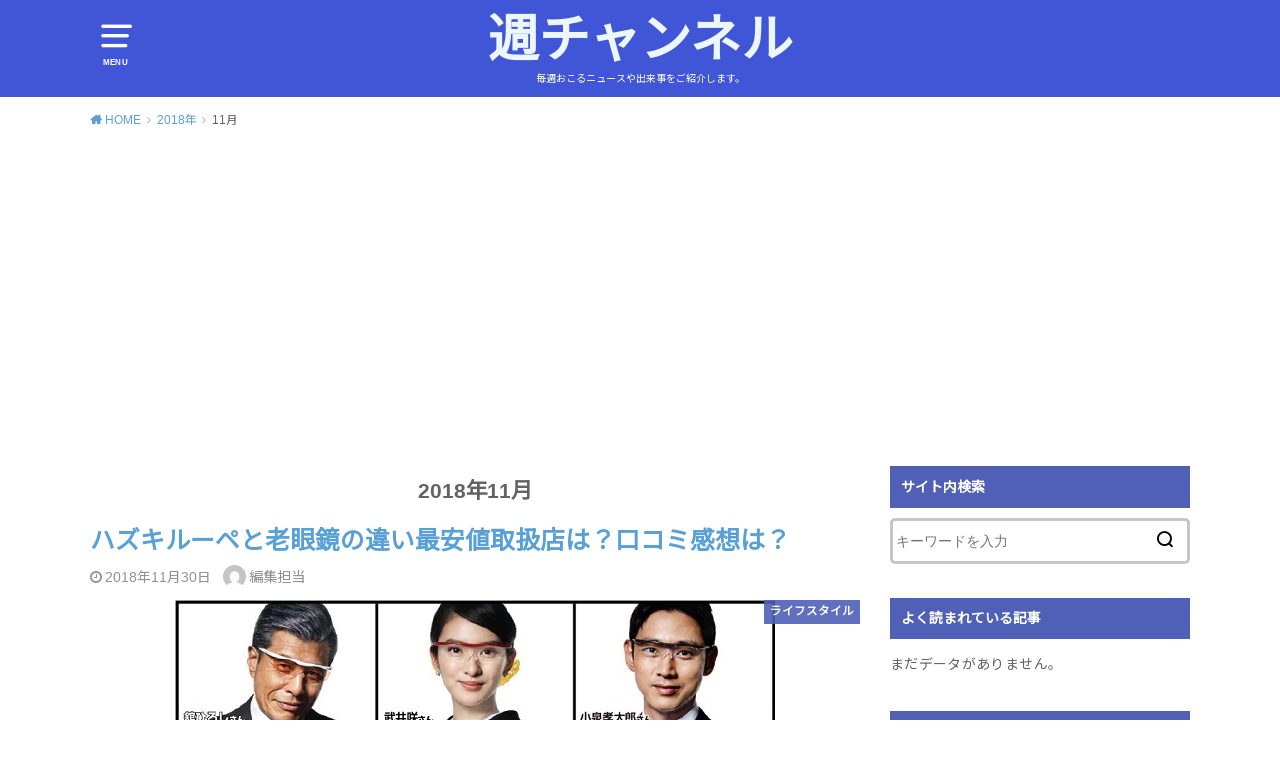

--- FILE ---
content_type: text/html; charset=UTF-8
request_url: https://www.shuchannel.com/archives/date/2018/11
body_size: 22064
content:
<!doctype html>
<html dir="ltr" lang="ja"
	prefix="og: https://ogp.me/ns#" >

<head>

	<meta charset="utf-8">
	<meta http-equiv="X-UA-Compatible" content="IE=edge">
	<meta name="HandheldFriendly" content="True">
	<meta name="MobileOptimized" content="320">
	<meta name="viewport" content="width=device-width, initial-scale=1"/>
	<link rel="pingback" href="https://www.shuchannel.com/xmlrpc.php"><title>11月, 2018 | 週チャンネル</title>

		<!-- All in One SEO 4.2.8 - aioseo.com -->
		<meta name="robots" content="noindex, max-snippet:-1, max-image-preview:large, max-video-preview:-1" />
		<meta name="google-site-verification" content="PL6EcubuxORmYtublfR7xUlVt1RdzpoXuTZlZ0mjJwg" />
		<link rel="canonical" href="https://www.shuchannel.com/archives/date/2018/11" />
		<link rel="next" href="https://www.shuchannel.com/archives/date/2018/11/page/2" />
		<meta name="generator" content="All in One SEO (AIOSEO) 4.2.8 " />
		<meta name="google" content="nositelinkssearchbox" />
		<script type="application/ld+json" class="aioseo-schema">
			{"@context":"https:\/\/schema.org","@graph":[{"@type":"BreadcrumbList","@id":"https:\/\/www.shuchannel.com\/archives\/date\/2018\/11#breadcrumblist","itemListElement":[{"@type":"ListItem","@id":"https:\/\/www.shuchannel.com\/#listItem","position":1,"item":{"@type":"WebPage","@id":"https:\/\/www.shuchannel.com\/","name":"\u30db\u30fc\u30e0","description":"\u6bce\u9031\u304a\u3053\u308b\u30cb\u30e5\u30fc\u30b9\u3084\u51fa\u6765\u4e8b\u3092\u3054\u7d39\u4ecb\u3057\u307e\u3059\u3002","url":"https:\/\/www.shuchannel.com\/"},"nextItem":"https:\/\/www.shuchannel.com\/archives\/date\/2018\/#listItem"},{"@type":"ListItem","@id":"https:\/\/www.shuchannel.com\/archives\/date\/2018\/#listItem","position":2,"item":{"@type":"WebPage","@id":"https:\/\/www.shuchannel.com\/archives\/date\/2018\/","name":"2018","url":"https:\/\/www.shuchannel.com\/archives\/date\/2018\/"},"nextItem":"https:\/\/www.shuchannel.com\/archives\/date\/2018\/11\/#listItem","previousItem":"https:\/\/www.shuchannel.com\/#listItem"},{"@type":"ListItem","@id":"https:\/\/www.shuchannel.com\/archives\/date\/2018\/11\/#listItem","position":3,"item":{"@type":"WebPage","@id":"https:\/\/www.shuchannel.com\/archives\/date\/2018\/11\/","name":"11\u6708, 2018","url":"https:\/\/www.shuchannel.com\/archives\/date\/2018\/11\/"},"previousItem":"https:\/\/www.shuchannel.com\/archives\/date\/2018\/#listItem"}]},{"@type":"CollectionPage","@id":"https:\/\/www.shuchannel.com\/archives\/date\/2018\/11#collectionpage","url":"https:\/\/www.shuchannel.com\/archives\/date\/2018\/11","name":"11\u6708, 2018 | \u9031\u30c1\u30e3\u30f3\u30cd\u30eb","inLanguage":"ja","isPartOf":{"@id":"https:\/\/www.shuchannel.com\/#website"},"breadcrumb":{"@id":"https:\/\/www.shuchannel.com\/archives\/date\/2018\/11#breadcrumblist"}},{"@type":"Organization","@id":"https:\/\/www.shuchannel.com\/#organization","name":"\u9031\u30c1\u30e3\u30f3\u30cd\u30eb","url":"https:\/\/www.shuchannel.com\/","sameAs":["https:\/\/twitter.com\/shuchannel3"]},{"@type":"WebSite","@id":"https:\/\/www.shuchannel.com\/#website","url":"https:\/\/www.shuchannel.com\/","name":"\u9031\u30c1\u30e3\u30f3\u30cd\u30eb","description":"\u6bce\u9031\u304a\u3053\u308b\u30cb\u30e5\u30fc\u30b9\u3084\u51fa\u6765\u4e8b\u3092\u3054\u7d39\u4ecb\u3057\u307e\u3059\u3002","inLanguage":"ja","publisher":{"@id":"https:\/\/www.shuchannel.com\/#organization"}}]}
		</script>
		<script type="text/javascript" >
			window.ga=window.ga||function(){(ga.q=ga.q||[]).push(arguments)};ga.l=+new Date;
			ga('create', "UA-123220775-1", 'auto');
			ga('send', 'pageview');
		</script>
		<script async src="https://www.google-analytics.com/analytics.js"></script>
		<!-- All in One SEO -->

<link rel='dns-prefetch' href='//webfonts.xserver.jp' />
<link rel='dns-prefetch' href='//fonts.googleapis.com' />
<link rel="alternate" type="application/rss+xml" title="週チャンネル &raquo; フィード" href="https://www.shuchannel.com/feed" />
<link rel="alternate" type="application/rss+xml" title="週チャンネル &raquo; コメントフィード" href="https://www.shuchannel.com/comments/feed" />
<style id='wp-img-auto-sizes-contain-inline-css' type='text/css'>
img:is([sizes=auto i],[sizes^="auto," i]){contain-intrinsic-size:3000px 1500px}
/*# sourceURL=wp-img-auto-sizes-contain-inline-css */
</style>
<style id='wp-emoji-styles-inline-css' type='text/css'>

	img.wp-smiley, img.emoji {
		display: inline !important;
		border: none !important;
		box-shadow: none !important;
		height: 1em !important;
		width: 1em !important;
		margin: 0 0.07em !important;
		vertical-align: -0.1em !important;
		background: none !important;
		padding: 0 !important;
	}
/*# sourceURL=wp-emoji-styles-inline-css */
</style>
<style id='wp-block-library-inline-css' type='text/css'>
:root{--wp-block-synced-color:#7a00df;--wp-block-synced-color--rgb:122,0,223;--wp-bound-block-color:var(--wp-block-synced-color);--wp-editor-canvas-background:#ddd;--wp-admin-theme-color:#007cba;--wp-admin-theme-color--rgb:0,124,186;--wp-admin-theme-color-darker-10:#006ba1;--wp-admin-theme-color-darker-10--rgb:0,107,160.5;--wp-admin-theme-color-darker-20:#005a87;--wp-admin-theme-color-darker-20--rgb:0,90,135;--wp-admin-border-width-focus:2px}@media (min-resolution:192dpi){:root{--wp-admin-border-width-focus:1.5px}}.wp-element-button{cursor:pointer}:root .has-very-light-gray-background-color{background-color:#eee}:root .has-very-dark-gray-background-color{background-color:#313131}:root .has-very-light-gray-color{color:#eee}:root .has-very-dark-gray-color{color:#313131}:root .has-vivid-green-cyan-to-vivid-cyan-blue-gradient-background{background:linear-gradient(135deg,#00d084,#0693e3)}:root .has-purple-crush-gradient-background{background:linear-gradient(135deg,#34e2e4,#4721fb 50%,#ab1dfe)}:root .has-hazy-dawn-gradient-background{background:linear-gradient(135deg,#faaca8,#dad0ec)}:root .has-subdued-olive-gradient-background{background:linear-gradient(135deg,#fafae1,#67a671)}:root .has-atomic-cream-gradient-background{background:linear-gradient(135deg,#fdd79a,#004a59)}:root .has-nightshade-gradient-background{background:linear-gradient(135deg,#330968,#31cdcf)}:root .has-midnight-gradient-background{background:linear-gradient(135deg,#020381,#2874fc)}:root{--wp--preset--font-size--normal:16px;--wp--preset--font-size--huge:42px}.has-regular-font-size{font-size:1em}.has-larger-font-size{font-size:2.625em}.has-normal-font-size{font-size:var(--wp--preset--font-size--normal)}.has-huge-font-size{font-size:var(--wp--preset--font-size--huge)}.has-text-align-center{text-align:center}.has-text-align-left{text-align:left}.has-text-align-right{text-align:right}.has-fit-text{white-space:nowrap!important}#end-resizable-editor-section{display:none}.aligncenter{clear:both}.items-justified-left{justify-content:flex-start}.items-justified-center{justify-content:center}.items-justified-right{justify-content:flex-end}.items-justified-space-between{justify-content:space-between}.screen-reader-text{border:0;clip-path:inset(50%);height:1px;margin:-1px;overflow:hidden;padding:0;position:absolute;width:1px;word-wrap:normal!important}.screen-reader-text:focus{background-color:#ddd;clip-path:none;color:#444;display:block;font-size:1em;height:auto;left:5px;line-height:normal;padding:15px 23px 14px;text-decoration:none;top:5px;width:auto;z-index:100000}html :where(.has-border-color){border-style:solid}html :where([style*=border-top-color]){border-top-style:solid}html :where([style*=border-right-color]){border-right-style:solid}html :where([style*=border-bottom-color]){border-bottom-style:solid}html :where([style*=border-left-color]){border-left-style:solid}html :where([style*=border-width]){border-style:solid}html :where([style*=border-top-width]){border-top-style:solid}html :where([style*=border-right-width]){border-right-style:solid}html :where([style*=border-bottom-width]){border-bottom-style:solid}html :where([style*=border-left-width]){border-left-style:solid}html :where(img[class*=wp-image-]){height:auto;max-width:100%}:where(figure){margin:0 0 1em}html :where(.is-position-sticky){--wp-admin--admin-bar--position-offset:var(--wp-admin--admin-bar--height,0px)}@media screen and (max-width:600px){html :where(.is-position-sticky){--wp-admin--admin-bar--position-offset:0px}}

/*# sourceURL=wp-block-library-inline-css */
</style><style id='global-styles-inline-css' type='text/css'>
:root{--wp--preset--aspect-ratio--square: 1;--wp--preset--aspect-ratio--4-3: 4/3;--wp--preset--aspect-ratio--3-4: 3/4;--wp--preset--aspect-ratio--3-2: 3/2;--wp--preset--aspect-ratio--2-3: 2/3;--wp--preset--aspect-ratio--16-9: 16/9;--wp--preset--aspect-ratio--9-16: 9/16;--wp--preset--color--black: #000000;--wp--preset--color--cyan-bluish-gray: #abb8c3;--wp--preset--color--white: #ffffff;--wp--preset--color--pale-pink: #f78da7;--wp--preset--color--vivid-red: #cf2e2e;--wp--preset--color--luminous-vivid-orange: #ff6900;--wp--preset--color--luminous-vivid-amber: #fcb900;--wp--preset--color--light-green-cyan: #7bdcb5;--wp--preset--color--vivid-green-cyan: #00d084;--wp--preset--color--pale-cyan-blue: #8ed1fc;--wp--preset--color--vivid-cyan-blue: #0693e3;--wp--preset--color--vivid-purple: #9b51e0;--wp--preset--gradient--vivid-cyan-blue-to-vivid-purple: linear-gradient(135deg,rgb(6,147,227) 0%,rgb(155,81,224) 100%);--wp--preset--gradient--light-green-cyan-to-vivid-green-cyan: linear-gradient(135deg,rgb(122,220,180) 0%,rgb(0,208,130) 100%);--wp--preset--gradient--luminous-vivid-amber-to-luminous-vivid-orange: linear-gradient(135deg,rgb(252,185,0) 0%,rgb(255,105,0) 100%);--wp--preset--gradient--luminous-vivid-orange-to-vivid-red: linear-gradient(135deg,rgb(255,105,0) 0%,rgb(207,46,46) 100%);--wp--preset--gradient--very-light-gray-to-cyan-bluish-gray: linear-gradient(135deg,rgb(238,238,238) 0%,rgb(169,184,195) 100%);--wp--preset--gradient--cool-to-warm-spectrum: linear-gradient(135deg,rgb(74,234,220) 0%,rgb(151,120,209) 20%,rgb(207,42,186) 40%,rgb(238,44,130) 60%,rgb(251,105,98) 80%,rgb(254,248,76) 100%);--wp--preset--gradient--blush-light-purple: linear-gradient(135deg,rgb(255,206,236) 0%,rgb(152,150,240) 100%);--wp--preset--gradient--blush-bordeaux: linear-gradient(135deg,rgb(254,205,165) 0%,rgb(254,45,45) 50%,rgb(107,0,62) 100%);--wp--preset--gradient--luminous-dusk: linear-gradient(135deg,rgb(255,203,112) 0%,rgb(199,81,192) 50%,rgb(65,88,208) 100%);--wp--preset--gradient--pale-ocean: linear-gradient(135deg,rgb(255,245,203) 0%,rgb(182,227,212) 50%,rgb(51,167,181) 100%);--wp--preset--gradient--electric-grass: linear-gradient(135deg,rgb(202,248,128) 0%,rgb(113,206,126) 100%);--wp--preset--gradient--midnight: linear-gradient(135deg,rgb(2,3,129) 0%,rgb(40,116,252) 100%);--wp--preset--font-size--small: 13px;--wp--preset--font-size--medium: 20px;--wp--preset--font-size--large: 36px;--wp--preset--font-size--x-large: 42px;--wp--preset--spacing--20: 0.44rem;--wp--preset--spacing--30: 0.67rem;--wp--preset--spacing--40: 1rem;--wp--preset--spacing--50: 1.5rem;--wp--preset--spacing--60: 2.25rem;--wp--preset--spacing--70: 3.38rem;--wp--preset--spacing--80: 5.06rem;--wp--preset--shadow--natural: 6px 6px 9px rgba(0, 0, 0, 0.2);--wp--preset--shadow--deep: 12px 12px 50px rgba(0, 0, 0, 0.4);--wp--preset--shadow--sharp: 6px 6px 0px rgba(0, 0, 0, 0.2);--wp--preset--shadow--outlined: 6px 6px 0px -3px rgb(255, 255, 255), 6px 6px rgb(0, 0, 0);--wp--preset--shadow--crisp: 6px 6px 0px rgb(0, 0, 0);}:where(.is-layout-flex){gap: 0.5em;}:where(.is-layout-grid){gap: 0.5em;}body .is-layout-flex{display: flex;}.is-layout-flex{flex-wrap: wrap;align-items: center;}.is-layout-flex > :is(*, div){margin: 0;}body .is-layout-grid{display: grid;}.is-layout-grid > :is(*, div){margin: 0;}:where(.wp-block-columns.is-layout-flex){gap: 2em;}:where(.wp-block-columns.is-layout-grid){gap: 2em;}:where(.wp-block-post-template.is-layout-flex){gap: 1.25em;}:where(.wp-block-post-template.is-layout-grid){gap: 1.25em;}.has-black-color{color: var(--wp--preset--color--black) !important;}.has-cyan-bluish-gray-color{color: var(--wp--preset--color--cyan-bluish-gray) !important;}.has-white-color{color: var(--wp--preset--color--white) !important;}.has-pale-pink-color{color: var(--wp--preset--color--pale-pink) !important;}.has-vivid-red-color{color: var(--wp--preset--color--vivid-red) !important;}.has-luminous-vivid-orange-color{color: var(--wp--preset--color--luminous-vivid-orange) !important;}.has-luminous-vivid-amber-color{color: var(--wp--preset--color--luminous-vivid-amber) !important;}.has-light-green-cyan-color{color: var(--wp--preset--color--light-green-cyan) !important;}.has-vivid-green-cyan-color{color: var(--wp--preset--color--vivid-green-cyan) !important;}.has-pale-cyan-blue-color{color: var(--wp--preset--color--pale-cyan-blue) !important;}.has-vivid-cyan-blue-color{color: var(--wp--preset--color--vivid-cyan-blue) !important;}.has-vivid-purple-color{color: var(--wp--preset--color--vivid-purple) !important;}.has-black-background-color{background-color: var(--wp--preset--color--black) !important;}.has-cyan-bluish-gray-background-color{background-color: var(--wp--preset--color--cyan-bluish-gray) !important;}.has-white-background-color{background-color: var(--wp--preset--color--white) !important;}.has-pale-pink-background-color{background-color: var(--wp--preset--color--pale-pink) !important;}.has-vivid-red-background-color{background-color: var(--wp--preset--color--vivid-red) !important;}.has-luminous-vivid-orange-background-color{background-color: var(--wp--preset--color--luminous-vivid-orange) !important;}.has-luminous-vivid-amber-background-color{background-color: var(--wp--preset--color--luminous-vivid-amber) !important;}.has-light-green-cyan-background-color{background-color: var(--wp--preset--color--light-green-cyan) !important;}.has-vivid-green-cyan-background-color{background-color: var(--wp--preset--color--vivid-green-cyan) !important;}.has-pale-cyan-blue-background-color{background-color: var(--wp--preset--color--pale-cyan-blue) !important;}.has-vivid-cyan-blue-background-color{background-color: var(--wp--preset--color--vivid-cyan-blue) !important;}.has-vivid-purple-background-color{background-color: var(--wp--preset--color--vivid-purple) !important;}.has-black-border-color{border-color: var(--wp--preset--color--black) !important;}.has-cyan-bluish-gray-border-color{border-color: var(--wp--preset--color--cyan-bluish-gray) !important;}.has-white-border-color{border-color: var(--wp--preset--color--white) !important;}.has-pale-pink-border-color{border-color: var(--wp--preset--color--pale-pink) !important;}.has-vivid-red-border-color{border-color: var(--wp--preset--color--vivid-red) !important;}.has-luminous-vivid-orange-border-color{border-color: var(--wp--preset--color--luminous-vivid-orange) !important;}.has-luminous-vivid-amber-border-color{border-color: var(--wp--preset--color--luminous-vivid-amber) !important;}.has-light-green-cyan-border-color{border-color: var(--wp--preset--color--light-green-cyan) !important;}.has-vivid-green-cyan-border-color{border-color: var(--wp--preset--color--vivid-green-cyan) !important;}.has-pale-cyan-blue-border-color{border-color: var(--wp--preset--color--pale-cyan-blue) !important;}.has-vivid-cyan-blue-border-color{border-color: var(--wp--preset--color--vivid-cyan-blue) !important;}.has-vivid-purple-border-color{border-color: var(--wp--preset--color--vivid-purple) !important;}.has-vivid-cyan-blue-to-vivid-purple-gradient-background{background: var(--wp--preset--gradient--vivid-cyan-blue-to-vivid-purple) !important;}.has-light-green-cyan-to-vivid-green-cyan-gradient-background{background: var(--wp--preset--gradient--light-green-cyan-to-vivid-green-cyan) !important;}.has-luminous-vivid-amber-to-luminous-vivid-orange-gradient-background{background: var(--wp--preset--gradient--luminous-vivid-amber-to-luminous-vivid-orange) !important;}.has-luminous-vivid-orange-to-vivid-red-gradient-background{background: var(--wp--preset--gradient--luminous-vivid-orange-to-vivid-red) !important;}.has-very-light-gray-to-cyan-bluish-gray-gradient-background{background: var(--wp--preset--gradient--very-light-gray-to-cyan-bluish-gray) !important;}.has-cool-to-warm-spectrum-gradient-background{background: var(--wp--preset--gradient--cool-to-warm-spectrum) !important;}.has-blush-light-purple-gradient-background{background: var(--wp--preset--gradient--blush-light-purple) !important;}.has-blush-bordeaux-gradient-background{background: var(--wp--preset--gradient--blush-bordeaux) !important;}.has-luminous-dusk-gradient-background{background: var(--wp--preset--gradient--luminous-dusk) !important;}.has-pale-ocean-gradient-background{background: var(--wp--preset--gradient--pale-ocean) !important;}.has-electric-grass-gradient-background{background: var(--wp--preset--gradient--electric-grass) !important;}.has-midnight-gradient-background{background: var(--wp--preset--gradient--midnight) !important;}.has-small-font-size{font-size: var(--wp--preset--font-size--small) !important;}.has-medium-font-size{font-size: var(--wp--preset--font-size--medium) !important;}.has-large-font-size{font-size: var(--wp--preset--font-size--large) !important;}.has-x-large-font-size{font-size: var(--wp--preset--font-size--x-large) !important;}
/*# sourceURL=global-styles-inline-css */
</style>

<style id='classic-theme-styles-inline-css' type='text/css'>
/*! This file is auto-generated */
.wp-block-button__link{color:#fff;background-color:#32373c;border-radius:9999px;box-shadow:none;text-decoration:none;padding:calc(.667em + 2px) calc(1.333em + 2px);font-size:1.125em}.wp-block-file__button{background:#32373c;color:#fff;text-decoration:none}
/*# sourceURL=/wp-includes/css/classic-themes.min.css */
</style>
<link rel='stylesheet' id='contact-form-7-css' href='https://www.shuchannel.com/wp-content/plugins/contact-form-7/includes/css/styles.css?ver=5.7.1' type='text/css' media='all' />
<link rel='stylesheet' id='toc-screen-css' href='https://www.shuchannel.com/wp-content/plugins/table-of-contents-plus/screen.min.css?ver=2212' type='text/css' media='all' />
<link rel='stylesheet' id='wordpress-popular-posts-css-css' href='https://www.shuchannel.com/wp-content/plugins/wordpress-popular-posts/assets/css/wpp.css?ver=6.1.1' type='text/css' media='all' />
<link rel='stylesheet' id='style-css' href='https://www.shuchannel.com/wp-content/themes/yswallow/style.css' type='text/css' media='all' />
<style id='style-inline-css' type='text/css'>
.animated{animation-duration:1.2s;animation-fill-mode:both;animation-delay:0s;animation-timing-function:ease-out}.wpcf7 .screen-reader-response{position:static}.animated{animation-fill-mode:none}@keyframes fadeIn{from{opacity:0}to{opacity:1}}.fadeIn{animation-name:fadeIn}@keyframes fadeInDown{from{opacity:0;transform:translate3d(0,-10px,0)}to{opacity:1;transform:none}}.fadeInDown{animation-name:fadeInDown}@keyframes fadeInDownBig{from{opacity:0;transform:translate3d(0,-100%,0)}to{opacity:1;transform:none}}.fadeInDownBig{animation-name:fadeInDownBig}@keyframes fadeInLeft{from{opacity:0;transform:translate3d(-10px,0,0)}to{opacity:1;transform:none}}.fadeInLeft{animation-name:fadeInLeft}@keyframes fadeInLeftBig{from{opacity:0;transform:translate3d(-100%,0,0)}to{opacity:1;transform:none}}.fadeInLeftBig{animation-name:fadeInLeftBig}@keyframes fadeInRight{from{opacity:0;transform:translate3d(10px,0,0)}to{opacity:1;transform:none}}.fadeInRight{animation-name:fadeInRight}@keyframes fadeInRightBig{from{opacity:0;transform:translate3d(100%,0,0)}to{opacity:1;transform:none}}.fadeInRightBig{animation-name:fadeInRightBig}@keyframes fadeInUp{from{opacity:0;transform:translate3d(0,10px,0)}to{opacity:1;transform:none}}.fadeInUp{animation-name:fadeInUp}@keyframes fadeInUpBig{from{opacity:0;transform:translate3d(0,100%,0)}to{opacity:1;transform:none}}.fadeInUpBig{animation-name:fadeInUpBig}
/*# sourceURL=style-inline-css */
</style>
<link rel='stylesheet' id='child-style-css' href='https://www.shuchannel.com/wp-content/themes/yswallow_custom/style.css' type='text/css' media='all' />
<link rel='stylesheet' id='gf_Notojp-css' href='https://fonts.googleapis.com/css?family=Noto+Sans+JP&#038;display=swap' type='text/css' media='all' />
<link rel='stylesheet' id='fontawesome-css' href='https://www.shuchannel.com/wp-content/themes/yswallow/library/css/font-awesome.min.css' type='text/css' media='all' />
<link rel='stylesheet' id='recent-posts-widget-with-thumbnails-public-style-css' href='https://www.shuchannel.com/wp-content/plugins/recent-posts-widget-with-thumbnails/public.css?ver=7.1.1' type='text/css' media='all' />
<link rel='stylesheet' id='amazonjs-css' href='https://www.shuchannel.com/wp-content/plugins/amazonjs/css/amazonjs.css?ver=0.10' type='text/css' media='all' />
<script type="text/javascript" src="https://www.shuchannel.com/wp-includes/js/jquery/jquery.min.js?ver=3.7.1" id="jquery-core-js"></script>
<script type="text/javascript" src="https://www.shuchannel.com/wp-includes/js/jquery/jquery-migrate.min.js?ver=3.4.1" id="jquery-migrate-js"></script>
<script type="text/javascript" src="//webfonts.xserver.jp/js/xserver.js?ver=1.2.4" id="typesquare_std-js"></script>
<script type="application/json" id="wpp-json">
/* <![CDATA[ */
{"sampling_active":0,"sampling_rate":100,"ajax_url":"https:\/\/www.shuchannel.com\/wp-json\/wordpress-popular-posts\/v1\/popular-posts","api_url":"https:\/\/www.shuchannel.com\/wp-json\/wordpress-popular-posts","ID":0,"token":"197c677d0d","lang":0,"debug":0}
//# sourceURL=wpp-json
/* ]]> */
</script>
<script type="text/javascript" src="https://www.shuchannel.com/wp-content/plugins/wordpress-popular-posts/assets/js/wpp.min.js?ver=6.1.1" id="wpp-js-js"></script>
<link rel="https://api.w.org/" href="https://www.shuchannel.com/wp-json/" /><link rel="EditURI" type="application/rsd+xml" title="RSD" href="https://www.shuchannel.com/xmlrpc.php?rsd" />
<meta name="generator" content="WordPress 6.9" />
<script async src="//pagead2.googlesyndication.com/pagead/js/adsbygoogle.js"></script>
<script>
  (adsbygoogle = window.adsbygoogle || []).push({
    google_ad_client: "ca-pub-9657059157551240",
    enable_page_level_ads: true
  });
</script>        <!-- Copyright protection script -->
        <meta http-equiv="imagetoolbar" content="no">
        <script>
            /*<![CDATA[*/
            document.oncontextmenu = function () {
                return false;
            };
            /*]]>*/
        </script>
        <script type="text/javascript">
            /*<![CDATA[*/
            document.onselectstart = function () {
                event = event || window.event;
                var custom_input = event.target || event.srcElement;

                if (custom_input.type !== "text" && custom_input.type !== "textarea" && custom_input.type !== "password") {
                    return false;
                } else {
                    return true;
                }

            };
            if (window.sidebar) {
                document.onmousedown = function (e) {
                    var obj = e.target;
                    if (obj.tagName.toUpperCase() === 'SELECT'
                        || obj.tagName.toUpperCase() === "INPUT"
                        || obj.tagName.toUpperCase() === "TEXTAREA"
                        || obj.tagName.toUpperCase() === "PASSWORD") {
                        return true;
                    } else {
                        return false;
                    }
                };
            }
            window.onload = function () {
                document.body.style.webkitTouchCallout = 'none';
                document.body.style.KhtmlUserSelect = 'none';
            }
            /*]]>*/
        </script>
        <script type="text/javascript">
            /*<![CDATA[*/
            if (parent.frames.length > 0) {
                top.location.replace(document.location);
            }
            /*]]>*/
        </script>
        <script>
            /*<![CDATA[*/
            document.ondragstart = function () {
                return false;
            };
            /*]]>*/
        </script>
        <style type="text/css">

            * {
                -webkit-touch-callout: none;
                -webkit-user-select: none;
                -moz-user-select: none;
                user-select: none;
            }

            img {
                -webkit-touch-callout: none;
                -webkit-user-select: none;
                -moz-user-select: none;
                user-select: none;
            }

            input, textarea, select {
	            -webkit-user-select: auto;
            }

        </style>
        <!-- End Copyright protection script -->

        <!-- Source hidden -->

                    <style id="wpp-loading-animation-styles">@-webkit-keyframes bgslide{from{background-position-x:0}to{background-position-x:-200%}}@keyframes bgslide{from{background-position-x:0}to{background-position-x:-200%}}.wpp-widget-placeholder,.wpp-widget-block-placeholder{margin:0 auto;width:60px;height:3px;background:#dd3737;background:linear-gradient(90deg,#dd3737 0%,#571313 10%,#dd3737 100%);background-size:200% auto;border-radius:3px;-webkit-animation:bgslide 1s infinite linear;animation:bgslide 1s infinite linear}</style>
            <style type="text/css">
body, #breadcrumb li a::after{ color: #636363;}
a, #breadcrumb li a i, .authorbox .author_sns li a::before,.widget li a:after{ color: #57a1d8;}
a:hover{ color: #9eccef;}
.article-footer .post-categories li a,.article-footer .tags a{ background: #57a1d8; border-color:#57a1d8;}
.article-footer .tags a{ color:#57a1d8; background: none;}
.article-footer .post-categories li a:hover,.article-footer .tags a:hover{ background:#9eccef;  border-color:#9eccef;}
input[type="text"],input[type="password"],input[type="datetime"],input[type="datetime-local"],input[type="date"],input[type="month"],input[type="time"],input[type="week"],input[type="number"],input[type="email"],input[type="url"],input[type="search"],input[type="tel"],input[type="color"],select,textarea,.field { background-color: #ffffff;}
#header{ color: #ffffff; background: #4056d6;}
#logo a{ color: #ecf6ff;}
@media only screen and (min-width: 768px) {
	#g_nav .nav > li::after{ background: #ecf6ff;}
	#g_nav .nav li ul.sub-menu, #g_nav .nav li ul.children{ background: #4056d6;color: #ffffff;}
	.archives-list .post-list a .eyecatch::after{ background: #57a1d8;}
}

.slick-prev:before, .slick-next:before, .accordionBtn, #submit, button, html input[type="button"], input[type="reset"], input[type="submit"], .pagination a:hover, .pagination a:focus,.page-links a:hover, .page-links a:focus { background-color: #57a1d8;}
.accordionBtn.active, #submit:hover, #submit:focus{ background-color: #9eccef;}
.entry-content h2, .homeadd_wrap .widgettitle, .widgettitle, .eyecatch .cat-name, ul.wpp-list li a:before, .cat_postlist .catttl span::before, .cat_postlist .catttl span::after, .accordion::before{ background: #5060b7; color: #ffffff;}
.entry-content h3,.entry-content h4{ border-color: #5060b7;}
.h_balloon .entry-content h2:after{ border-top-color: #5060b7;}
.entry-content ol li:before{ background: #5060b7; border-color: #5060b7;  color: #ffffff;}
.entry-content ol li ol li:before{ color: #5060b7;}
.entry-content ul li:before{ color: #5060b7;}
.entry-content blockquote::before,.entry-content blockquote::after{color: #5060b7;}

.btn-wrap a{background: #57a1d8;border: 1px solid #57a1d8;}
.btn-wrap a:hover,.widget .btn-wrap:not(.simple) a:hover{color: #57a1d8;border-color: #57a1d8;}
.btn-wrap.simple a, .pagination a, .pagination span,.page-links a{border-color: #57a1d8; color: #57a1d8;}
.btn-wrap.simple a:hover, .pagination .current,.pagination .current:hover,.page-links ul > li > span{background-color: #57a1d8;}

#footer-top::before{background-color: #5060b7;}
#footer,.cta-inner{background-color: #4056d6; color: #ffffff;}

</style>
<style type="text/css">.broken_link, a.broken_link {
	text-decoration: line-through;
}</style><link rel="icon" href="https://www.shuchannel.com/wp-content/uploads/2018/10/cropped-IMG_E7777-32x32.jpg" sizes="32x32" />
<link rel="icon" href="https://www.shuchannel.com/wp-content/uploads/2018/10/cropped-IMG_E7777-192x192.jpg" sizes="192x192" />
<link rel="apple-touch-icon" href="https://www.shuchannel.com/wp-content/uploads/2018/10/cropped-IMG_E7777-180x180.jpg" />
<meta name="msapplication-TileImage" content="https://www.shuchannel.com/wp-content/uploads/2018/10/cropped-IMG_E7777-270x270.jpg" />
		<style type="text/css" id="wp-custom-css">
			.cstmreba {
 width: 98%;
 height:auto;
 margin:36px 0;
 font-family:'Lucida Grande','Hiragino Kaku Gothic ProN',Helvetica, Meiryo, sans-serif;
 line-height: 1.5;
 word-wrap: break-word;
 box-sizing: border-box;
 display: block;
}
.cstmreba a {
 transition: 0.8s ;
 color:#285EFF; /* テキストリンクカラー */
}
.cstmreba a:hover {
 color:#FFCA28; /* テキストリンクカラー(マウスオーバー時) */
}
.cstmreba .booklink-box,.cstmreba　.kaerebalink-box,.cstmreba .tomarebalink-box {
 width: 100%;
 background-color: #fff;  /* 全体の背景カラー */
 overflow: hidden;
 border: 1px solid #ddd;  /* 外枠 */
 border-radius: 0px;
 box-sizing: border-box;
 padding: 12px 8px;
}
/* サムネイル画像ボックス */
.cstmreba .booklink-image,
.cstmreba .kaerebalink-image,
.cstmreba .tomarebalink-image {
 width:150px;
 float:left;
 margin:0 14px 0 0;
 text-align: center;
}
.cstmreba .booklink-image a,
.cstmreba .kaerebalink-image a,
.cstmreba .tomarebalink-image a {
 width:100%;
 display:block;
}
/* サムネイル画像 */
.cstmreba .booklink-image a img,.cstmreba .kaerebalink-image a img,.cstmreba .tomarebalink-image a img {
 margin:0 ;
 padding: 0;
 text-align:center;
}
.cstmreba .booklink-info,.cstmreba .kaerebalink-info,.cstmreba .tomarebalink-info {
 overflow:hidden;
 line-height:170%;
 color: #333;
}
/* infoボックス内リンク下線非表示 */
.cstmreba .booklink-info a,
.cstmreba .kaerebalink-info a,
.cstmreba .tomarebalink-info a {
 text-decoration: none; 
}
/* 作品・商品・ホテル名 リンク */
.cstmreba .booklink-name>a,
.cstmreba .kaerebalink-name>a,
.cstmreba .tomarebalink-name>a {
 border-bottom: 1px dotted ;
 font-size:16px;
}
/* タイトル下にPタグ自動挿入された際の余白を小さく */
.cstmreba .kaerebalink-name p,
.cstmreba .booklink-name p,
.cstmreba .tomarebalink-name p {
    margin: 0;
}
/* powered by */
.cstmreba .booklink-powered-date,
.cstmreba .kaerebalink-powered-date,
.cstmreba .tomarebalink-powered-date {
 font-size:10px;
 line-height:150%;
}
.cstmreba .booklink-powered-date a,
.cstmreba .kaerebalink-powered-date a,
.cstmreba .tomarebalink-powered-date a {
 border-bottom: 1px dotted ;
 color: #333;
}
.cstmreba .booklink-powered-date a:hover,
.cstmreba .kaerebalink-powered-date a:hover,
.cstmreba .tomarebalink-powered-date a:hover {
 color:#333;
}
/* 著者・住所 */
.cstmreba .booklink-detail,.cstmreba .kaerebalink-detail,.cstmreba .tomarebalink-address {
 font-size:12px;
}
.cstmreba .kaerebalink-link1 img,.cstmreba .booklink-link2 img,.cstmreba .tomarebalink-link1 img {
 display:none !important;
}
.cstmreba .kaerebalink-link1,.cstmreba .booklink-link2,.cstmreba .tomarebalink-link1 {
 display: inline-block;
 width: 100%;
 margin-top: 5px;
}
.cstmreba .booklink-link2>div, 
.cstmreba .kaerebalink-link1>div, 
.cstmreba .tomarebalink-link1>div {
 float:left;
 width:31%;
 min-width:125px;
 margin:0.5% 1%;
}
/***** ボタンデザインここから ******/
.cstmreba .booklink-link2 a, 
.cstmreba .kaerebalink-link1 a,
.cstmreba .tomarebalink-link1 a {
 width: 100%;
 display: inline-block;
 text-align: center;
 box-sizing: border-box;
 font-size: 13px;
 font-weight: bold;
 line-height: 180%;
 padding:3% 1%;
 margin: 1px 0;
 border-radius: 4px;
 box-shadow: 0 2px 0 #ccc;
 background: -moz-linear-gradient(top,#fafafa,#EEE);
 background: -webkit-gradient(linear, left top, left bottom, from(#fafafa), to(#eee));
}
.cstmreba .booklink-link2 a:hover,
.cstmreba .kaerebalink-link1 a:hover,
.cstmreba .tomarebalink-link1 a:hover {
 text-decoration: underline;
}
/* トマレバ */
.cstmreba .tomarebalink-link1 .shoplinkrakuten a { color: #76ae25; }/* 楽天トラベル */
.cstmreba .tomarebalink-link1 .shoplinkjalan a { color: #ff7a15; }/* じゃらん */
.cstmreba .tomarebalink-link1 .shoplinkjtb a { color: #c81528; }/* JTB */
.cstmreba .tomarebalink-link1 .shoplinkknt a { color: #0b499d; }/* KNT */
.cstmreba .tomarebalink-link1 .shoplinkikyu a { color: #bf9500; }/* 一休 */
.cstmreba .tomarebalink-link1 .shoplinkrurubu a { color: #000066; }/* るるぶ */
.cstmreba .tomarebalink-link1 .shoplinkyahoo a { color: #ff0033; }/* Yahoo!トラベル */
/* カエレバ */
.cstmreba .kaerebalink-link1 .shoplinkyahoo a {color:#ff0033; letter-spacing:normal;} /* Yahoo!ショッピング */
.cstmreba .kaerebalink-link1 .shoplinkbellemaison a { color:#84be24 ; } /* ベルメゾン */
.cstmreba .kaerebalink-link1 .shoplinkcecile a { color:#8d124b; } /* セシール */ 
.cstmreba .kaerebalink-link1 .shoplinkkakakucom a {color:#314995;} /* 価格コム */
/* ヨメレバ */
.cstmreba .booklink-link2 .shoplinkkindle a { color:#007dcd;} /* Kindle */
.cstmreba .booklink-link2 .shoplinkrakukobo a{ color:#d50000; } /* 楽天kobo */
.cstmreba .booklink-link2 .shoplinkbk1 a { color:#0085cd; } /* honto */
.cstmreba .booklink-link2 .shoplinkehon a { color:#2a2c6d; } /* ehon */
.cstmreba .booklink-link2 .shoplinkkino a { color:#003e92; } /* 紀伊國屋書店 */
.cstmreba .booklink-link2 .shoplinktoshokan a { color:#333333; } /* 図書館 */
/* カエレバ・ヨメレバ共通 */
.cstmreba .kaerebalink-link1 .shoplinkamazon a, 
.cstmreba .booklink-link2 .shoplinkamazon a { color:#FF9901; } /* Amazon */
.cstmreba .kaerebalink-link1 .shoplinkrakuten a , 
.cstmreba .booklink-link2 .shoplinkrakuten a { color: #c20004; } /* 楽天 */
.cstmreba .kaerebalink-link1 .shoplinkseven a, 
.cstmreba .booklink-link2 .shoplinkseven a { color:#225496;} /* 7net */
/***** ボタンデザインここまで ******/
.cstmreba .booklink-footer {
 clear:both;
}
/***  解像度480px以下のスタイル ***/
@media screen and (max-width:480px){
.cstmreba .booklink-image,
.cstmreba .kaerebalink-image,
.cstmreba .tomarebalink-image {
 width:100%;
 float:none;
}
.cstmreba .booklink-link2>div, 
.cstmreba .kaerebalink-link1>div, 
.cstmreba .tomarebalink-link1>div {
 width: 49%;
 margin: 0.5%;
}
.cstmreba .booklink-info,
.cstmreba .kaerebalink-info,
.cstmreba .tomarebalink-info {
 text-align:center;
 padding-bottom: 1px;
}
}


.entry-content img{ border:2px solid #ccc;}

.pink_line { background: linear-gradient(transparent 80%, #dd9dbf 0%);
}
/*ボタンの基本設定*/
.shoplinkamazon a, .shoplinkrakuten a, .shoplinkyahoo a {
display: block;
text-decoration: none;
text-align: center;
padding: 13px;
}
/*amazonのボタンの装飾*/
.shoplinkamazon a {
background: #c20004;
border-radius: 7px;
color: #fff;
}
/*楽天のボタンの装飾*/
.shoplinkrakuten a {
background: #FA7830;
border-radius: 7px;
color: #fff;
}
/*yahooのボタンの装飾*/
.shoplinkyahoo a {
background: #00BABE;
border-radius: 7px;
color: #fff;
}
/*カエレバボックス全体の装飾*/
.kaerebalink-box {
border: 1px #9C9996 solid;/*回りの線の装飾*/
margin: 20px 0;
display: flex;
align-items: center;
padding: 20px;
box-sizing: border-box;
justify-content: space-around;
}
@media screen and (max-width: 640px) {
.kaerebalink-box {
display: block;
}
}
.booklink-footer {
display: none;
}
.kaerebalink-info {
width: 43%;/*右側のテキストのボックスの横幅*/
font-size: 16px;/*文字のサイズ*/
}
@media screen and (max-width: 640px) {
.kaerebalink-info {
width: 100%;
}
}
@media screen and (max-width: 640px) {
.kaerebalink-image {
margin: 0 0 20px 0!important;
text-align: center;
float: none!important;
}
}
.shoplinkamazon a, .shoplinkkindle a, .shoplinkrakuten a, .shoplinkyahoo a {
display: block;
text-decoration: none;
text-align: center;
padding: 13px;
}
 
.shoplinkamazon a {
background: #FF9901;
border-radius: 7px;
color: #fff;
}
 
.shoplinkkindle a {
background: #007dcd;
border-radius: 7px;
color: #fff;
}
.shoplinkrakuten a {
background: #c20004;
border-radius: 7px;
color: #fff;
}
 
.shoplinkyahoo a {
background: #7b0099;
border-radius: 7px;
color: #fff;
}
 
.booklink-image{
	zoom: 1.2;
}
 
.kaerebalink-box, .booklink-box{
border: 1px #9C9996 solid;
box-shadow: 2px 2px 4px gray;
margin: 20px 0;
display: flex;
align-items: center;
padding: 20px;
box-sizing: border-box;
justify-content: space-around;
}
@media screen and (max-width: 640px) {
.kaerebalink-box, .booklink-box {
display: block;
}
}
.booklink-footer {
display: none;
}
.kaerebalink-info, .booklink-info {
width: 43%;
font-size: 16px;
}
@media screen and (max-width: 640px) {
.kaerebalink-info, .booklink-info {
width: 100%;
}
}
@media screen and (max-width: 640px) {
.kaerebalink-image, .booklink-image {
margin: 0 0 20px 0!important;
text-align: center;
float: none!important;
}
}		</style>
		</head>

<body class="archive date wp-theme-yswallow wp-child-theme-yswallow_custom pd_normal h_stitch undo_off catlabelon pannavi_on">
	<div id="container">


<header id="header" class="header animated fadeIn">
<div id="inner-header" class="wrap cf">

<a href="#spnavi" data-remodal-target="spnavi" class="nav_btn"><span class="text">MENU</span></a><div class="remodal" data-remodal-id="spnavi" data-remodal-options="hashTracking:false"><button data-remodal-action="close" class="remodal-close"><span class="text gf">CLOSE</span></button><div id="pages-5" class="widget widget_pages"><h4 class="widgettitle"><span>メニュー</span></h4>
			<ul>
				<li class="page_item page-item-93"><a href="https://www.shuchannel.com/%e3%81%8a%e5%95%8f%e3%81%84%e5%90%88%e3%82%8f%e3%81%9b%e3%83%95%e3%82%a9%e3%83%bc%e3%83%a0">お問い合わせフォーム</a></li>
<li class="page_item page-item-277"><a href="https://www.shuchannel.com/%e3%82%b5%e3%82%a4%e3%83%88%e3%83%9e%e3%83%83%e3%83%97">サイトマップ</a></li>
<li class="page_item page-item-3"><a href="https://www.shuchannel.com/privacy-policy">プライバシーポリシー</a></li>
			</ul>

			</div><button data-remodal-action="close" class="remodal-close"><span class="text gf">CLOSE</span></button></div><div id="logo" class="fs_l sitedes_on"><p class="h1 text"><a href="https://www.shuchannel.com">週チャンネル</a></p><p class="site_description">毎週おこるニュースや出来事をご紹介します。</p></div>
</div>
</header>





<div id="breadcrumb" class="breadcrumb animated fadeIn cf"><div class="wrap"><ul class="breadcrumb__ul" itemscope itemtype="http://schema.org/BreadcrumbList"><li class="breadcrumb__li bc_homelink" itemprop="itemListElement" itemscope itemtype="http://schema.org/ListItem"><a class="breadcrumb__link" itemprop="item" href="https://www.shuchannel.com/"><span itemprop="name"> HOME</span></a><meta itemprop="position" content="1" /></li><li class="breadcrumb__li"><a class="breadcrumb__link" href="https://www.shuchannel.com/archives/date/2018">2018年</a></li><li class="breadcrumb__li">11月</li></ul></div></div>
<div id="content">
<div id="inner-content" class="wrap cf">

<div class="main-wrap">
<main id="main" class="animated anidelayS fadeIn cf" role="main">

<div class="archivettl">
<h1 class="archive-title h2">2018年11月</h1>
</div>

		<div class="archives-list big-list cf">

<article id="post-5873" class="post-list cf post-5873 post type-post status-publish format-standard has-post-thumbnail category-lifestyle tag-93 tag-410 tag-470 article cf" role="article">
<header class="article-header">

<h1 class="entry-title single-title" itemprop="headline" rel="bookmark"><a href="https://www.shuchannel.com/archives/5873" rel="bookmark" title="ハズキルーペと老眼鏡の違い最安値取扱店は？口コミ感想は？">ハズキルーペと老眼鏡の違い最安値取扱店は？口コミ感想は？</a></h1>
<div class="byline entry-meta vcard cf">
<time class="time__date date gf entry-date updated">2018年11月30日</time><span class="writer name author"><img alt='' src='https://secure.gravatar.com/avatar/a7432a2bd9139911a133b3866c5845e80fa44173e757f1b14e26fb2d1fb6e6c1?s=30&#038;d=mm&#038;r=g' srcset='https://secure.gravatar.com/avatar/a7432a2bd9139911a133b3866c5845e80fa44173e757f1b14e26fb2d1fb6e6c1?s=60&#038;d=mm&#038;r=g 2x' class='avatar avatar-30 photo' height='30' width='30' decoding='async'/><span class="fn">編集担当</span></span></div>

<figure class="eyecatch">
<a href="https://www.shuchannel.com/archives/5873" rel="bookmark" title="ハズキルーペと老眼鏡の違い最安値取扱店は？口コミ感想は？">
<img width="600" height="303" src="https://www.shuchannel.com/wp-content/uploads/2018/12/71899c6476f85efd3985f6a50eeb1e7a.jpg" class="attachment-post-thumbnail size-post-thumbnail wp-post-image" alt="" decoding="async" fetchpriority="high" srcset="https://www.shuchannel.com/wp-content/uploads/2018/12/71899c6476f85efd3985f6a50eeb1e7a.jpg 600w, https://www.shuchannel.com/wp-content/uploads/2018/12/71899c6476f85efd3985f6a50eeb1e7a-300x152.jpg 300w" sizes="(max-width: 600px) 100vw, 600px" /><figcaption class="eyecatch-caption-text">引用：https://www.hazuki-l.co.jp</figcaption></a>
<span class="osusume-label cat-name cat-id-9">ライフスタイル</span></figure>
</header>

<section class="entry-content cf">
<div class="description"><p>ＣＭのインパクトの強さについては評判が悪いながらも、これまでの老眼鏡とは一線をひいたデザイン性や使いやすさで、いま話題のハズキルーペ。 &nbsp; 今回の記事では、ハズキルーペと老眼鏡の違いや価格情報、利用者の口コミ、&#8230;</p>
</div>
<div class="btn-wrap big maru aligncenter readmore"><a href="https://www.shuchannel.com/archives/5873" rel="bookmark" title="ハズキルーペと老眼鏡の違い最安値取扱店は？口コミ感想は？"><span>続きを読む</span></a></div>
</section>
</article>

<article id="post-4919" class="post-list cf post-4919 post type-post status-publish format-standard has-post-thumbnail category-sports tag-95 tag-397 tag-398 tag-399 article cf" role="article">
<header class="article-header">

<h1 class="entry-title single-title" itemprop="headline" rel="bookmark"><a href="https://www.shuchannel.com/archives/4919" rel="bookmark" title="貴乃花 参議院出馬に圧力をかけた3人との根深い因縁とは?">貴乃花 参議院出馬に圧力をかけた3人との根深い因縁とは?</a></h1>
<div class="byline entry-meta vcard cf">
<time class="time__date date gf entry-date updated">2018年11月30日</time><span class="writer name author"><img alt='' src='https://secure.gravatar.com/avatar/a7432a2bd9139911a133b3866c5845e80fa44173e757f1b14e26fb2d1fb6e6c1?s=30&#038;d=mm&#038;r=g' srcset='https://secure.gravatar.com/avatar/a7432a2bd9139911a133b3866c5845e80fa44173e757f1b14e26fb2d1fb6e6c1?s=60&#038;d=mm&#038;r=g 2x' class='avatar avatar-30 photo' height='30' width='30' decoding='async'/><span class="fn">編集担当</span></span></div>

<figure class="eyecatch">
<a href="https://www.shuchannel.com/archives/4919" rel="bookmark" title="貴乃花 参議院出馬に圧力をかけた3人との根深い因縁とは?">
<img width="529" height="423" src="https://www.shuchannel.com/wp-content/uploads/2018/09/70486723-e1538384687774.jpg" class="attachment-post-thumbnail size-post-thumbnail wp-post-image" alt="" decoding="async" loading="lazy" srcset="https://www.shuchannel.com/wp-content/uploads/2018/09/70486723-e1538384687774.jpg 529w, https://www.shuchannel.com/wp-content/uploads/2018/09/70486723-e1538384687774-300x240.jpg 300w" sizes="auto, (max-width: 529px) 100vw, 529px" /><figcaption class="eyecatch-caption-text">引用：npb-news.com</figcaption></a>
<span class="osusume-label cat-name cat-id-479">スポーツ</span></figure>
</header>

<section class="entry-content cf">
<div class="description"><p>元貴乃花親方が引退から3日後の2018年10月4日に永田町の議員会館を訪れ、元文科大臣の馳浩・衆院議員とおよそ1時間も懇談したというニュースがありました。 報道陣に囲まれた元貴乃花親方は別人のような笑顔で、 「今日は、本&#8230;</p>
</div>
<div class="btn-wrap big maru aligncenter readmore"><a href="https://www.shuchannel.com/archives/4919" rel="bookmark" title="貴乃花 参議院出馬に圧力をかけた3人との根深い因縁とは?"><span>続きを読む</span></a></div>
</section>
</article>

<article id="post-4163" class="post-list cf post-4163 post type-post status-publish format-standard has-post-thumbnail category-lifestyle tag-120 tag-435 tag-436 article cf" role="article">
<header class="article-header">

<h1 class="entry-title single-title" itemprop="headline" rel="bookmark"><a href="https://www.shuchannel.com/archives/4163" rel="bookmark" title="香川照之の昆虫すごいぜ子供服アランチヲネ公式サイトオープン">香川照之の昆虫すごいぜ子供服アランチヲネ公式サイトオープン</a></h1>
<div class="byline entry-meta vcard cf">
<time class="time__date date gf entry-date updated">2018年11月29日</time><span class="writer name author"><img alt='' src='https://secure.gravatar.com/avatar/a7432a2bd9139911a133b3866c5845e80fa44173e757f1b14e26fb2d1fb6e6c1?s=30&#038;d=mm&#038;r=g' srcset='https://secure.gravatar.com/avatar/a7432a2bd9139911a133b3866c5845e80fa44173e757f1b14e26fb2d1fb6e6c1?s=60&#038;d=mm&#038;r=g 2x' class='avatar avatar-30 photo' height='30' width='30' loading='lazy' decoding='async'/><span class="fn">編集担当</span></span></div>

<figure class="eyecatch">
<a href="https://www.shuchannel.com/archives/4163" rel="bookmark" title="香川照之の昆虫すごいぜ子供服アランチヲネ公式サイトオープン">
<img width="600" height="454" src="https://www.shuchannel.com/wp-content/uploads/2018/11/IMG_8251.jpg" class="attachment-post-thumbnail size-post-thumbnail wp-post-image" alt="" decoding="async" loading="lazy" srcset="https://www.shuchannel.com/wp-content/uploads/2018/11/IMG_8251.jpg 600w, https://www.shuchannel.com/wp-content/uploads/2018/11/IMG_8251-300x227.jpg 300w" sizes="auto, (max-width: 600px) 100vw, 600px" /><figcaption class="eyecatch-caption-text">出典：ヲレンジTIMES第5号</figcaption></a>
<span class="osusume-label cat-name cat-id-9">ライフスタイル</span></figure>
</header>

<section class="entry-content cf">
<div class="description"><p>&nbsp; カマキリ先生ファンのみなさーん&#x1f3b6;次回放送予定です！ 香川照之の昆虫すごいぜ！ お正月特別放送 1月1日（火・祝）18:00〜18:44https://t.co/hA2UTXMjfp #香川照&#8230;</p>
</div>
<div class="btn-wrap big maru aligncenter readmore"><a href="https://www.shuchannel.com/archives/4163" rel="bookmark" title="香川照之の昆虫すごいぜ子供服アランチヲネ公式サイトオープン"><span>続きを読む</span></a></div>
</section>
</article>

<article id="post-4815" class="post-list cf post-4815 post type-post status-publish format-standard has-post-thumbnail category-lifestyle tag-392 tag-393 tag-wordpress article cf" role="article">
<header class="article-header">

<h1 class="entry-title single-title" itemprop="headline" rel="bookmark"><a href="https://www.shuchannel.com/archives/4815" rel="bookmark" title="WordPressテーマ「スワロー」はシンプルで初心者にもめっちゃ使いやすい！">WordPressテーマ「スワロー」はシンプルで初心者にもめっちゃ使いやすい！</a></h1>
<div class="byline entry-meta vcard cf">
<time class="time__date date gf entry-date updated">2018年11月28日</time><span class="writer name author"><img alt='' src='https://secure.gravatar.com/avatar/a7432a2bd9139911a133b3866c5845e80fa44173e757f1b14e26fb2d1fb6e6c1?s=30&#038;d=mm&#038;r=g' srcset='https://secure.gravatar.com/avatar/a7432a2bd9139911a133b3866c5845e80fa44173e757f1b14e26fb2d1fb6e6c1?s=60&#038;d=mm&#038;r=g 2x' class='avatar avatar-30 photo' height='30' width='30' loading='lazy' decoding='async'/><span class="fn">編集担当</span></span></div>

<figure class="eyecatch">
<a href="https://www.shuchannel.com/archives/4815" rel="bookmark" title="WordPressテーマ「スワロー」はシンプルで初心者にもめっちゃ使いやすい！">
<img width="597" height="331" src="https://www.shuchannel.com/wp-content/uploads/2018/11/screenshot.png" class="attachment-post-thumbnail size-post-thumbnail wp-post-image" alt="" decoding="async" loading="lazy" srcset="https://www.shuchannel.com/wp-content/uploads/2018/11/screenshot.png 597w, https://www.shuchannel.com/wp-content/uploads/2018/11/screenshot-300x166.png 300w" sizes="auto, (max-width: 597px) 100vw, 597px" /></a>
<span class="osusume-label cat-name cat-id-9">ライフスタイル</span></figure>
</header>

<section class="entry-content cf">
<div class="description"><p>WordPressテーマ「スワロー」は、 「OPENCAGE」 とブロガーの八木仁平さんの共同制作によって作られたテーマ。 今、読んで頂いているこのブログはまさに「スワロー」を使っています。 シンプルかつ洗練されたデザイ&#8230;</p>
</div>
<div class="btn-wrap big maru aligncenter readmore"><a href="https://www.shuchannel.com/archives/4815" rel="bookmark" title="WordPressテーマ「スワロー」はシンプルで初心者にもめっちゃ使いやすい！"><span>続きを読む</span></a></div>
</section>
</article>

<article id="post-4742" class="post-list cf post-4742 post type-post status-publish format-standard has-post-thumbnail category-shikakyosei tag-180 tag-388 tag-e-tax tag-412 tag-539 article cf" role="article">
<header class="article-header">

<h1 class="entry-title single-title" itemprop="headline" rel="bookmark"><a href="https://www.shuchannel.com/archives/4742" rel="bookmark" title="医療費控除e-Tax確定申告ＩＤパスワード方式手続きやり方は？">医療費控除e-Tax確定申告ＩＤパスワード方式手続きやり方は？</a></h1>
<div class="byline entry-meta vcard cf">
<time class="time__date date gf entry-date updated">2018年11月28日</time><span class="writer name author"><img alt='' src='https://secure.gravatar.com/avatar/a7432a2bd9139911a133b3866c5845e80fa44173e757f1b14e26fb2d1fb6e6c1?s=30&#038;d=mm&#038;r=g' srcset='https://secure.gravatar.com/avatar/a7432a2bd9139911a133b3866c5845e80fa44173e757f1b14e26fb2d1fb6e6c1?s=60&#038;d=mm&#038;r=g 2x' class='avatar avatar-30 photo' height='30' width='30' loading='lazy' decoding='async'/><span class="fn">編集担当</span></span></div>

<figure class="eyecatch">
<a href="https://www.shuchannel.com/archives/4742" rel="bookmark" title="医療費控除e-Tax確定申告ＩＤパスワード方式手続きやり方は？">
<img width="640" height="377" src="https://www.shuchannel.com/wp-content/uploads/2018/11/262fabdb95b0c4f50eac4e1540829690.jpg" class="attachment-post-thumbnail size-post-thumbnail wp-post-image" alt="" decoding="async" loading="lazy" srcset="https://www.shuchannel.com/wp-content/uploads/2018/11/262fabdb95b0c4f50eac4e1540829690.jpg 640w, https://www.shuchannel.com/wp-content/uploads/2018/11/262fabdb95b0c4f50eac4e1540829690-300x177.jpg 300w" sizes="auto, (max-width: 640px) 100vw, 640px" /></a>
<span class="osusume-label cat-name cat-id-1">歯科矯正</span></figure>
</header>

<section class="entry-content cf">
<div class="description"><p>年が明けてしばらくすると１年分の医療費控除の申告の時期が来ます。 確定申告e-Taxについては、平成３１年の１月からは、これまでより簡易な IDとＰＷ(パスワード)方式のe-Tax申告もできるようになります。 歯科矯正は&#8230;</p>
</div>
<div class="btn-wrap big maru aligncenter readmore"><a href="https://www.shuchannel.com/archives/4742" rel="bookmark" title="医療費控除e-Tax確定申告ＩＤパスワード方式手続きやり方は？"><span>続きを読む</span></a></div>
</section>
</article>

<article id="post-4768" class="post-list cf post-4768 post type-post status-publish format-standard has-post-thumbnail category-shikakyosei tag-16 tag-215 tag-390 article cf" role="article">
<header class="article-header">

<h1 class="entry-title single-title" itemprop="headline" rel="bookmark"><a href="https://www.shuchannel.com/archives/4768" rel="bookmark" title="調整２回目　口蓋インプラントに米特許器具を装着！！">調整２回目　口蓋インプラントに米特許器具を装着！！</a></h1>
<div class="byline entry-meta vcard cf">
<time class="time__date date gf entry-date updated">2018年11月27日</time><span class="writer name author"><img alt='' src='https://secure.gravatar.com/avatar/a7432a2bd9139911a133b3866c5845e80fa44173e757f1b14e26fb2d1fb6e6c1?s=30&#038;d=mm&#038;r=g' srcset='https://secure.gravatar.com/avatar/a7432a2bd9139911a133b3866c5845e80fa44173e757f1b14e26fb2d1fb6e6c1?s=60&#038;d=mm&#038;r=g 2x' class='avatar avatar-30 photo' height='30' width='30' loading='lazy' decoding='async'/><span class="fn">編集担当</span></span></div>

<figure class="eyecatch">
<a href="https://www.shuchannel.com/archives/4768" rel="bookmark" title="調整２回目　口蓋インプラントに米特許器具を装着！！">
<img width="640" height="426" src="https://www.shuchannel.com/wp-content/uploads/2018/11/eb8b9345761044cebf09eaf210ca686c.jpg" class="attachment-post-thumbnail size-post-thumbnail wp-post-image" alt="" decoding="async" loading="lazy" srcset="https://www.shuchannel.com/wp-content/uploads/2018/11/eb8b9345761044cebf09eaf210ca686c.jpg 640w, https://www.shuchannel.com/wp-content/uploads/2018/11/eb8b9345761044cebf09eaf210ca686c-300x200.jpg 300w" sizes="auto, (max-width: 640px) 100vw, 640px" /></a>
<span class="osusume-label cat-name cat-id-1">歯科矯正</span></figure>
</header>

<section class="entry-content cf">
<div class="description"><p>歯科矯正の調整２回目についての記事です。 今回は、米国で特許をとっているという装置が口蓋につきました。 型をとってあったので、私の口蓋にピッタリ合うように作ってあります。 前歯と奥歯が引っ張り合って、奥歯が前に出るのを防&#8230;</p>
</div>
<div class="btn-wrap big maru aligncenter readmore"><a href="https://www.shuchannel.com/archives/4768" rel="bookmark" title="調整２回目　口蓋インプラントに米特許器具を装着！！"><span>続きを読む</span></a></div>
</section>
</article>

<article id="post-4724" class="post-list cf post-4724 post type-post status-publish format-standard has-post-thumbnail category-talent tag-385 tag-386 tag-387 article cf" role="article">
<header class="article-header">

<h1 class="entry-title single-title" itemprop="headline" rel="bookmark"><a href="https://www.shuchannel.com/archives/4724" rel="bookmark" title="中谷美紀　結婚報告で達筆と評判　才色兼備マナーを知っていると賞賛される理由">中谷美紀　結婚報告で達筆と評判　才色兼備マナーを知っていると賞賛される理由</a></h1>
<div class="byline entry-meta vcard cf">
<time class="time__date date gf entry-date updated">2018年11月27日</time><span class="writer name author"><img alt='' src='https://secure.gravatar.com/avatar/a7432a2bd9139911a133b3866c5845e80fa44173e757f1b14e26fb2d1fb6e6c1?s=30&#038;d=mm&#038;r=g' srcset='https://secure.gravatar.com/avatar/a7432a2bd9139911a133b3866c5845e80fa44173e757f1b14e26fb2d1fb6e6c1?s=60&#038;d=mm&#038;r=g 2x' class='avatar avatar-30 photo' height='30' width='30' loading='lazy' decoding='async'/><span class="fn">編集担当</span></span></div>

<figure class="eyecatch">
<a href="https://www.shuchannel.com/archives/4724" rel="bookmark" title="中谷美紀　結婚報告で達筆と評判　才色兼備マナーを知っていると賞賛される理由">
<img width="552" height="361" src="https://www.shuchannel.com/wp-content/uploads/2018/11/ThewoodenswingshotinSouthTyrole.jpg" class="attachment-post-thumbnail size-post-thumbnail wp-post-image" alt="" decoding="async" loading="lazy" srcset="https://www.shuchannel.com/wp-content/uploads/2018/11/ThewoodenswingshotinSouthTyrole.jpg 552w, https://www.shuchannel.com/wp-content/uploads/2018/11/ThewoodenswingshotinSouthTyrole-300x196.jpg 300w" sizes="auto, (max-width: 552px) 100vw, 552px" /></a>
<span class="osusume-label cat-name cat-id-23">芸能人・有名人</span></figure>
</header>

<section class="entry-content cf">
<div class="description"><p>女優　中谷美紀さんの結婚報告文が達筆だと話題になっています。 達筆すぎて読めない！という声も聞こえてくる中谷美紀さんの結婚報告文ですが、 達筆だけでなく『マナーを心得ている』と賞賛の声も上がっています。 今回はその全文を&#8230;</p>
</div>
<div class="btn-wrap big maru aligncenter readmore"><a href="https://www.shuchannel.com/archives/4724" rel="bookmark" title="中谷美紀　結婚報告で達筆と評判　才色兼備マナーを知っていると賞賛される理由"><span>続きを読む</span></a></div>
</section>
</article>

<article id="post-4626" class="post-list cf post-4626 post type-post status-publish format-standard has-post-thumbnail category-television tag-375 tag-376 tag-377 tag-team-nacs article cf" role="article">
<header class="article-header">

<h1 class="entry-title single-title" itemprop="headline" rel="bookmark"><a href="https://www.shuchannel.com/archives/4626" rel="bookmark" title="下町ロケット出演『TEAM　NACS』森崎博之の役名は？">下町ロケット出演『TEAM　NACS』森崎博之の役名は？</a></h1>
<div class="byline entry-meta vcard cf">
<time class="time__date date gf entry-date updated">2018年11月25日</time><span class="writer name author"><img alt='' src='https://secure.gravatar.com/avatar/a7432a2bd9139911a133b3866c5845e80fa44173e757f1b14e26fb2d1fb6e6c1?s=30&#038;d=mm&#038;r=g' srcset='https://secure.gravatar.com/avatar/a7432a2bd9139911a133b3866c5845e80fa44173e757f1b14e26fb2d1fb6e6c1?s=60&#038;d=mm&#038;r=g 2x' class='avatar avatar-30 photo' height='30' width='30' loading='lazy' decoding='async'/><span class="fn">編集担当</span></span></div>

<figure class="eyecatch">
<a href="https://www.shuchannel.com/archives/4626" rel="bookmark" title="下町ロケット出演『TEAM　NACS』森崎博之の役名は？">
<img width="600" height="350" src="https://www.shuchannel.com/wp-content/uploads/2018/11/DsSdGyVVsAAjvW7.jpg" class="attachment-post-thumbnail size-post-thumbnail wp-post-image" alt="" decoding="async" loading="lazy" srcset="https://www.shuchannel.com/wp-content/uploads/2018/11/DsSdGyVVsAAjvW7.jpg 600w, https://www.shuchannel.com/wp-content/uploads/2018/11/DsSdGyVVsAAjvW7-300x175.jpg 300w" sizes="auto, (max-width: 600px) 100vw, 600px" /><figcaption class="eyecatch-caption-text">引用https://twitter.com/yukkki0610</figcaption></a>
<span class="osusume-label cat-name cat-id-487">テレビ</span></figure>
</header>

<section class="entry-content cf">
<div class="description"><p>&nbsp; 俳優　大泉洋さんや安田顕さんが所属する『TEAM　NACS』(※チームナックスと読みます) リーダーである森崎博之さんがコンバイン森崎として金スマに出演しました。 かねてから定期的に放送されている『ひとり農&#8230;</p>
</div>
<div class="btn-wrap big maru aligncenter readmore"><a href="https://www.shuchannel.com/archives/4626" rel="bookmark" title="下町ロケット出演『TEAM　NACS』森崎博之の役名は？"><span>続きを読む</span></a></div>
</section>
</article>

<article id="post-4603" class="post-list cf post-4603 post type-post status-publish format-standard has-post-thumbnail category-television tag-261 tag-5tap tag-372 tag-396 article cf" role="article">
<header class="article-header">

<h1 class="entry-title single-title" itemprop="headline" rel="bookmark"><a href="https://www.shuchannel.com/archives/4603" rel="bookmark" title="けもなれビールバー5tapの「タクラマカン斎藤」名前の由来は？">けもなれビールバー5tapの「タクラマカン斎藤」名前の由来は？</a></h1>
<div class="byline entry-meta vcard cf">
<time class="time__date date gf entry-date updated">2018年11月25日</time><span class="writer name author"><img alt='' src='https://secure.gravatar.com/avatar/a7432a2bd9139911a133b3866c5845e80fa44173e757f1b14e26fb2d1fb6e6c1?s=30&#038;d=mm&#038;r=g' srcset='https://secure.gravatar.com/avatar/a7432a2bd9139911a133b3866c5845e80fa44173e757f1b14e26fb2d1fb6e6c1?s=60&#038;d=mm&#038;r=g 2x' class='avatar avatar-30 photo' height='30' width='30' loading='lazy' decoding='async'/><span class="fn">編集担当</span></span></div>

<figure class="eyecatch">
<a href="https://www.shuchannel.com/archives/4603" rel="bookmark" title="けもなれビールバー5tapの「タクラマカン斎藤」名前の由来は？">
<img width="500" height="370" src="https://www.shuchannel.com/wp-content/uploads/2018/11/1304221439244053844.jpg" class="attachment-post-thumbnail size-post-thumbnail wp-post-image" alt="" decoding="async" loading="lazy" srcset="https://www.shuchannel.com/wp-content/uploads/2018/11/1304221439244053844.jpg 500w, https://www.shuchannel.com/wp-content/uploads/2018/11/1304221439244053844-300x222.jpg 300w" sizes="auto, (max-width: 500px) 100vw, 500px" /><figcaption class="eyecatch-caption-text">引用：http://www.chinatrip.jp</figcaption></a>
<span class="osusume-label cat-name cat-id-487">テレビ</span></figure>
</header>

<section class="entry-content cf">
<div class="description"><p>&nbsp; けもなれ「獣になれない私たち」に度々出てくる重要な場所ビールバー『5tap』 『5tap』のオーナー店主は、キッチュこと松尾貴史さん演じる「タクラマカン斎藤」 今回は、「タクラマカン斎藤」の名前の意味・由来&#8230;</p>
</div>
<div class="btn-wrap big maru aligncenter readmore"><a href="https://www.shuchannel.com/archives/4603" rel="bookmark" title="けもなれビールバー5tapの「タクラマカン斎藤」名前の由来は？"><span>続きを読む</span></a></div>
</section>
</article>

<article id="post-4570" class="post-list cf post-4570 post type-post status-publish format-standard has-post-thumbnail category-talent category-television tag-155 tag-369 tag-370 tag-371 article cf" role="article">
<header class="article-header">

<h1 class="entry-title single-title" itemprop="headline" rel="bookmark"><a href="https://www.shuchannel.com/archives/4570" rel="bookmark" title="書道家 雅冬炎がIKKOって知ってた?経歴や作品まとめ">書道家 雅冬炎がIKKOって知ってた?経歴や作品まとめ</a></h1>
<div class="byline entry-meta vcard cf">
<time class="time__date date gf entry-date updated">2018年11月22日</time><span class="writer name author"><img alt='' src='https://secure.gravatar.com/avatar/a7432a2bd9139911a133b3866c5845e80fa44173e757f1b14e26fb2d1fb6e6c1?s=30&#038;d=mm&#038;r=g' srcset='https://secure.gravatar.com/avatar/a7432a2bd9139911a133b3866c5845e80fa44173e757f1b14e26fb2d1fb6e6c1?s=60&#038;d=mm&#038;r=g 2x' class='avatar avatar-30 photo' height='30' width='30' loading='lazy' decoding='async'/><span class="fn">編集担当</span></span></div>

<figure class="eyecatch">
<a href="https://www.shuchannel.com/archives/4570" rel="bookmark" title="書道家 雅冬炎がIKKOって知ってた?経歴や作品まとめ">
<img width="640" height="480" src="https://www.shuchannel.com/wp-content/uploads/2018/11/90d6bc2b577a0d961434df019a1540ea.jpg" class="attachment-post-thumbnail size-post-thumbnail wp-post-image" alt="" decoding="async" loading="lazy" srcset="https://www.shuchannel.com/wp-content/uploads/2018/11/90d6bc2b577a0d961434df019a1540ea.jpg 640w, https://www.shuchannel.com/wp-content/uploads/2018/11/90d6bc2b577a0d961434df019a1540ea-300x225.jpg 300w" sizes="auto, (max-width: 640px) 100vw, 640px" /></a>
<span class="osusume-label cat-name cat-id-23">芸能人・有名人</span></figure>
</header>

<section class="entry-content cf">
<div class="description"><p>ヘアメイクアーティスト、ビューティーディレクター、タレントとして活躍しているIKKOさん。 本名は、豊田 一幸。一幸が『いっこー』と呼ばれて、『IKKO』になったことは知られています。 &nbsp; 関連記事は↓こちら &#8230;</p>
</div>
<div class="btn-wrap big maru aligncenter readmore"><a href="https://www.shuchannel.com/archives/4570" rel="bookmark" title="書道家 雅冬炎がIKKOって知ってた?経歴や作品まとめ"><span>続きを読む</span></a></div>
</section>
</article>
</div>	
<nav class="pagination cf"><ul class='page-numbers'>
	<li><span aria-current="page" class="page-numbers current">1</span></li>
	<li><a class="page-numbers" href="https://www.shuchannel.com/archives/date/2018/11/page/2">2</a></li>
	<li><a class="page-numbers" href="https://www.shuchannel.com/archives/date/2018/11/page/3">3</a></li>
	<li><a class="next page-numbers" href="https://www.shuchannel.com/archives/date/2018/11/page/2">></a></li>
</ul>
</nav>

</main>
</div>
<div class="side-wrap">
<div id="sidebar" class="sidebar cf animated fadeIn" role="complementary">
	<div id="search-3" class="widget widget_search"><h4 class="widgettitle"><span>サイト内検索</span></h4><form role="search" method="get" id="searchform" class="searchform cf" action="https://www.shuchannel.com/" >
		<input type="search" placeholder="キーワードを入力" value="" name="s" id="s" />
		<button type="submit" id="searchsubmit"></button>
		</form></div>
<div id="wpp-3" class="widget popular-posts">
<h4 class="widgettitle"><span>よく読まれている記事</span></h4>

<p class="wpp-no-data">まだデータがありません。</p>
</div>
<div id="categories-2" class="widget widget_categories"><h4 class="widgettitle"><span>カテゴリー</span></h4><form action="https://www.shuchannel.com" method="get"><label class="screen-reader-text" for="cat">カテゴリー</label><select  name='cat' id='cat' class='postform'>
	<option value='-1'>カテゴリーを選択</option>
	<option class="level-0" value="479">スポーツ&nbsp;&nbsp;(48)</option>
	<option class="level-0" value="487">テレビ&nbsp;&nbsp;(112)</option>
	<option class="level-0" value="864">ニュース&nbsp;&nbsp;(116)</option>
	<option class="level-0" value="1312">噂・炎上・ゴシップ&nbsp;&nbsp;(128)</option>
	<option class="level-0" value="1430">ジャニーズ&nbsp;&nbsp;(35)</option>
	<option class="level-0" value="1">歯科矯正&nbsp;&nbsp;(29)</option>
	<option class="level-0" value="9">ライフスタイル&nbsp;&nbsp;(53)</option>
	<option class="level-0" value="10">貯蓄・副業・投資&nbsp;&nbsp;(22)</option>
	<option class="level-0" value="23">芸能人・有名人&nbsp;&nbsp;(231)</option>
	<option class="level-0" value="335">映画&nbsp;&nbsp;(20)</option>
	<option class="level-0" value="478">娯楽・趣味&nbsp;&nbsp;(11)</option>
</select>
</form><script type="text/javascript">
/* <![CDATA[ */

( ( dropdownId ) => {
	const dropdown = document.getElementById( dropdownId );
	function onSelectChange() {
		setTimeout( () => {
			if ( 'escape' === dropdown.dataset.lastkey ) {
				return;
			}
			if ( dropdown.value && parseInt( dropdown.value ) > 0 && dropdown instanceof HTMLSelectElement ) {
				dropdown.parentElement.submit();
			}
		}, 250 );
	}
	function onKeyUp( event ) {
		if ( 'Escape' === event.key ) {
			dropdown.dataset.lastkey = 'escape';
		} else {
			delete dropdown.dataset.lastkey;
		}
	}
	function onClick() {
		delete dropdown.dataset.lastkey;
	}
	dropdown.addEventListener( 'keyup', onKeyUp );
	dropdown.addEventListener( 'click', onClick );
	dropdown.addEventListener( 'change', onSelectChange );
})( "cat" );

//# sourceURL=WP_Widget_Categories%3A%3Awidget
/* ]]> */
</script>
</div><div id="archives-2" class="widget widget_archive"><h4 class="widgettitle"><span>アーカイブ</span></h4>
			<ul>
					<li><a href='https://www.shuchannel.com/archives/date/2022/01'>2022年1月 <span class="countpost">2</span></a></li>
	<li><a href='https://www.shuchannel.com/archives/date/2021/09'>2021年9月 <span class="countpost">1</span></a></li>
	<li><a href='https://www.shuchannel.com/archives/date/2021/08'>2021年8月 <span class="countpost">3</span></a></li>
	<li><a href='https://www.shuchannel.com/archives/date/2021/07'>2021年7月 <span class="countpost">5</span></a></li>
	<li><a href='https://www.shuchannel.com/archives/date/2021/06'>2021年6月 <span class="countpost">6</span></a></li>
	<li><a href='https://www.shuchannel.com/archives/date/2021/05'>2021年5月 <span class="countpost">1</span></a></li>
	<li><a href='https://www.shuchannel.com/archives/date/2021/04'>2021年4月 <span class="countpost">3</span></a></li>
	<li><a href='https://www.shuchannel.com/archives/date/2021/03'>2021年3月 <span class="countpost">2</span></a></li>
	<li><a href='https://www.shuchannel.com/archives/date/2020/03'>2020年3月 <span class="countpost">3</span></a></li>
	<li><a href='https://www.shuchannel.com/archives/date/2020/02'>2020年2月 <span class="countpost">11</span></a></li>
	<li><a href='https://www.shuchannel.com/archives/date/2020/01'>2020年1月 <span class="countpost">1</span></a></li>
	<li><a href='https://www.shuchannel.com/archives/date/2019/11'>2019年11月 <span class="countpost">22</span></a></li>
	<li><a href='https://www.shuchannel.com/archives/date/2019/10'>2019年10月 <span class="countpost">33</span></a></li>
	<li><a href='https://www.shuchannel.com/archives/date/2019/09'>2019年9月 <span class="countpost">61</span></a></li>
	<li><a href='https://www.shuchannel.com/archives/date/2019/08'>2019年8月 <span class="countpost">38</span></a></li>
	<li><a href='https://www.shuchannel.com/archives/date/2019/07'>2019年7月 <span class="countpost">27</span></a></li>
	<li><a href='https://www.shuchannel.com/archives/date/2019/06'>2019年6月 <span class="countpost">40</span></a></li>
	<li><a href='https://www.shuchannel.com/archives/date/2019/05'>2019年5月 <span class="countpost">34</span></a></li>
	<li><a href='https://www.shuchannel.com/archives/date/2019/04'>2019年4月 <span class="countpost">62</span></a></li>
	<li><a href='https://www.shuchannel.com/archives/date/2019/03'>2019年3月 <span class="countpost">73</span></a></li>
	<li><a href='https://www.shuchannel.com/archives/date/2019/02'>2019年2月 <span class="countpost">77</span></a></li>
	<li><a href='https://www.shuchannel.com/archives/date/2019/01'>2019年1月 <span class="countpost">50</span></a></li>
	<li><a href='https://www.shuchannel.com/archives/date/2018/12'>2018年12月 <span class="countpost">19</span></a></li>
	<li><a href='https://www.shuchannel.com/archives/date/2018/11' aria-current="page">2018年11月 <span class="countpost">23</span></a></li>
	<li><a href='https://www.shuchannel.com/archives/date/2018/10'>2018年10月 <span class="countpost">23</span></a></li>
	<li><a href='https://www.shuchannel.com/archives/date/2018/09'>2018年9月 <span class="countpost">25</span></a></li>
	<li><a href='https://www.shuchannel.com/archives/date/2018/08'>2018年8月 <span class="countpost">29</span></a></li>
	<li><a href='https://www.shuchannel.com/archives/date/2018/07'>2018年7月 <span class="countpost">2</span></a></li>
	<li><a href='https://www.shuchannel.com/archives/date/2018/06'>2018年6月 <span class="countpost">3</span></a></li>
			</ul>

			</div><div id="recent-posts-widget-with-thumbnails-3" class="widget recent-posts-widget-with-thumbnails">
<div id="rpwwt-recent-posts-widget-with-thumbnails-3" class="rpwwt-widget">
<h4 class="widgettitle"><span>最近の投稿</span></h4>
	<ul>
		<li><a href="https://www.shuchannel.com/archives/10217"><img width="80" height="80" src="https://www.shuchannel.com/wp-content/uploads/2019/02/c5e13b5fb7c7473ed2c08dc484832014-150x150.jpg" class="attachment-80x80 size-80x80 wp-post-image" alt="南野陽子イメージ" decoding="async" loading="lazy" /><span class="rpwwt-post-title">南野陽子の夫(旦那)金田の画像と日本橋のクリニック名前や場所どこ?</span></a><div class="rpwwt-post-date">2022年1月26日</div></li>
		<li><a href="https://www.shuchannel.com/archives/17129"><img width="80" height="80" src="https://www.shuchannel.com/wp-content/uploads/2019/06/529300783cc15eb56f0085b96608e2e6-150x150.jpg" class="attachment-80x80 size-80x80 wp-post-image" alt="ミツカン3" decoding="async" loading="lazy" /><span class="rpwwt-post-title">ミツカン次女・娘婿の顔画像は?会長お家騒動発言内容・家系図や資産内容は?</span></a><div class="rpwwt-post-date">2022年1月15日</div></li>
		<li><a href="https://www.shuchannel.com/archives/19320"><img width="80" height="80" src="https://www.shuchannel.com/wp-content/uploads/cdb5be509ea20e59f3a535d9754948b9-150x150.jpg" class="attachment-80x80 size-80x80 wp-post-image" alt="大谷翔平1" decoding="async" loading="lazy" /><span class="rpwwt-post-title">大谷翔平が頬をフグみたいにプクッと膨らませる理由はなぜ?イチロー松井秀喜</span></a><div class="rpwwt-post-date">2021年9月6日</div></li>
		<li><a href="https://www.shuchannel.com/archives/11200"><img width="80" height="80" src="https://www.shuchannel.com/wp-content/uploads/nobuakiishihara-150x150.jpg" class="attachment-80x80 size-80x80 wp-post-image" alt="nobuakiishihara" decoding="async" loading="lazy" /><span class="rpwwt-post-title">石原信明容疑者の画像・覚醒剤被害者の五十嵐友理さんTV出演画像は?</span></a><div class="rpwwt-post-date">2021年8月3日</div></li>
		<li><a href="https://www.shuchannel.com/archives/11416"><img width="80" height="80" src="https://www.shuchannel.com/wp-content/uploads/2019/03/news-150x150.jpg" class="attachment-80x80 size-80x80 wp-post-image" alt="news" decoding="async" loading="lazy" /><span class="rpwwt-post-title">五十嵐友理&#038;旦那(夫)潤也フェイスブック・ツイッターコメントは?</span></a><div class="rpwwt-post-date">2021年8月2日</div></li>
		<li><a href="https://www.shuchannel.com/archives/13856"><img width="80" height="80" src="https://www.shuchannel.com/wp-content/uploads/2019/04/c619966536826640363a1d3be9bbd9b7-150x150.jpg" class="attachment-80x80 size-80x80 wp-post-image" alt="屋比久翔平" decoding="async" loading="lazy" /><span class="rpwwt-post-title">谷口慧志(けいじ)拓殖大のスパーリング相手とは?屋比久翔平選手の顔画像は?</span></a><div class="rpwwt-post-date">2021年8月1日</div></li>
		<li><a href="https://www.shuchannel.com/archives/3384"><img width="80" height="80" src="https://www.shuchannel.com/wp-content/uploads/2018/10/fd126_1523_af940b7c_cb40b633-150x150.jpg" class="attachment-80x80 size-80x80 wp-post-image" alt="" decoding="async" loading="lazy" /><span class="rpwwt-post-title">桃田賢斗「1人じゃできなかった」福島由紀とトレセン密会厳重注意</span></a><div class="rpwwt-post-date">2021年7月25日</div></li>
		<li><a href="https://www.shuchannel.com/archives/23223"><img width="80" height="80" src="https://www.shuchannel.com/wp-content/uploads/26c60386d4fceeb0b43bc7f1caa2d57f-150x150.jpg" class="attachment-80x80 size-80x80 wp-post-image" alt="貴ノ富士" decoding="async" loading="lazy" /><span class="rpwwt-post-title">貴ノ富士フィリピン人ハーフ母の顔画像は?上山・ケゼィア・スダリオさん</span></a><div class="rpwwt-post-date">2021年7月20日</div></li>
		<li><a href="https://www.shuchannel.com/archives/25353"><img width="80" height="80" src="https://www.shuchannel.com/wp-content/uploads/shotime01-150x150.jpg" class="attachment-80x80 size-80x80 wp-post-image" alt="大谷人形" decoding="async" loading="lazy" /><span class="rpwwt-post-title">大谷翔平選手 ホームラン競争 背番号44なぜ?!結論ハンク・アーロン追悼</span></a><div class="rpwwt-post-date">2021年7月13日</div></li>
		<li><a href="https://www.shuchannel.com/archives/15309"><img width="80" height="80" src="https://www.shuchannel.com/wp-content/uploads/2019/03/a0f4f991dd323b70c19f28078cffc88c-150x150.jpg" class="attachment-80x80 size-80x80 wp-post-image" alt="卓球イメージ" decoding="async" loading="lazy" /><span class="rpwwt-post-title">生徒自殺 高萩市立中学校とはどこ?卓球部顧問の名前は日野?!顔画像写真は?</span></a><div class="rpwwt-post-date">2021年7月12日</div></li>
		<li><a href="https://www.shuchannel.com/archives/25021"><img width="80" height="80" src="https://www.shuchannel.com/wp-content/uploads/73b138144fe56a899ade4cba9e62a10b-150x150.jpg" class="attachment-80x80 size-80x80 wp-post-image" alt="沢尻エリカ" decoding="async" loading="lazy" /><span class="rpwwt-post-title">沢尻エリカ様と中山秀征の因縁『ラジかるッ』と『シューイチ』動画とは</span></a><div class="rpwwt-post-date">2021年7月8日</div></li>
		<li><a href="https://www.shuchannel.com/archives/10393"><img width="80" height="80" src="https://www.shuchannel.com/wp-content/uploads/2019/01/6dc8c3d4f23b5a54085f0fe91123be37-150x150.jpg" class="attachment-80x80 size-80x80 wp-post-image" alt="" decoding="async" loading="lazy" /><span class="rpwwt-post-title">斎藤ちはるアナ 元乃木坂46 プロフィール経歴 父アメフト界 レジェンドQB</span></a><div class="rpwwt-post-date">2021年6月24日</div></li>
		<li><a href="https://www.shuchannel.com/archives/7524"><img width="80" height="80" src="https://www.shuchannel.com/wp-content/uploads/2019/01/571710e66e0337bbde0aa144346177df-150x150.jpg" class="attachment-80x80 size-80x80 wp-post-image" alt="大沢零次の父は？" decoding="async" loading="lazy" /><span class="rpwwt-post-title">大沢樹生・喜多嶋舞の息子と伏石泰宏の関係は?現在は?</span></a><div class="rpwwt-post-date">2021年6月20日</div></li>
		<li><a href="https://www.shuchannel.com/archives/7504"><img width="80" height="80" src="https://www.shuchannel.com/wp-content/uploads/2019/01/91171bf789f1827bffa6199e65600b83-150x150.jpg" class="attachment-80x80 size-80x80 wp-post-image" alt="大沢零次" decoding="async" loading="lazy" /><span class="rpwwt-post-title">大沢樹生と喜多嶋舞の息子<零次>画像これまでの素行は?</span></a><div class="rpwwt-post-date">2021年6月19日</div></li>
		<li><a href="https://www.shuchannel.com/archives/8639"><img width="80" height="80" src="https://www.shuchannel.com/wp-content/uploads/2019/02/6f253d107d114203f0b1a4402ae47b62-150x150.jpg" class="attachment-80x80 size-80x80 wp-post-image" alt="大沢零次" decoding="async" loading="lazy" /><span class="rpwwt-post-title">大沢零次 釈放タトゥー&#038;指輪画像TOMOROさん(元勤め先の経営者)の証言内容は?</span></a><div class="rpwwt-post-date">2021年6月19日</div></li>
		<li><a href="https://www.shuchannel.com/archives/8055"><img width="80" height="80" src="https://www.shuchannel.com/wp-content/uploads/2019/01/7ea8013b620c91502648f7f70eb6a74d-150x150.jpg" class="attachment-80x80 size-80x80 wp-post-image" alt="比較顔" decoding="async" loading="lazy" /><span class="rpwwt-post-title">大沢樹生と息子の父親の伏石泰宏と「ケイゾク」で共演 関係も継続?!</span></a><div class="rpwwt-post-date">2021年6月19日</div></li>
		<li><a href="https://www.shuchannel.com/archives/21729"><img width="80" height="80" src="https://www.shuchannel.com/wp-content/uploads/5aac759cad9a4c06875627c7048ce87e-150x150.jpg" class="attachment-80x80 size-80x80 wp-post-image" alt="阿部夢梨" decoding="async" loading="lazy" /><span class="rpwwt-post-title">スパガ阿部夢梨の中学・高校は?大学が中央大学?証拠インスタ画像とは?父親が歯医者</span></a><div class="rpwwt-post-date">2021年6月12日</div></li>
		<li><a href="https://www.shuchannel.com/archives/24387"><img width="80" height="80" src="https://www.shuchannel.com/wp-content/uploads/9005ba940632fae59e43010a41cc5068-150x150.jpg" class="attachment-80x80 size-80x80 wp-post-image" alt="スッキリ加藤" decoding="async" loading="lazy" /><span class="rpwwt-post-title">有限会社加藤タクシー設立はいつ?住所はどこ?今(有)設立できる?!</span></a><div class="rpwwt-post-date">2021年5月10日</div></li>
		<li><a href="https://www.shuchannel.com/archives/13891"><img width="80" height="80" src="https://www.shuchannel.com/wp-content/uploads/2019/04/553bb767a566a6a3d087f0d13e8111ae-150x150.jpg" class="attachment-80x80 size-80x80 wp-post-image" alt="宮田教授" decoding="async" loading="lazy" /><span class="rpwwt-post-title">宮田裕章慶応教授wiki経歴は?ブラックジャック・FFキャラいつから?白髪か?</span></a><div class="rpwwt-post-date">2021年4月25日</div></li>
		<li><a href="https://www.shuchannel.com/archives/10635"><img width="80" height="80" src="https://www.shuchannel.com/wp-content/uploads/befd0c82e76d034fe8c93c6bce9d5c7a-150x150.jpg" class="attachment-80x80 size-80x80 wp-post-image" alt="すみだかほインスタ" decoding="async" loading="lazy" /><span class="rpwwt-post-title">すみだかほプロフ経歴 保田淑希(よしくん)と離婚?!朝田淳弥は退所済み現在は?</span></a><div class="rpwwt-post-date">2021年4月10日</div></li>
		<li><a href="https://www.shuchannel.com/archives/2772"><img width="80" height="80" src="https://www.shuchannel.com/wp-content/uploads/2018/09/f37645081-150x150.jpg" class="attachment-80x80 size-80x80 wp-post-image" alt="" decoding="async" loading="lazy" srcset="https://www.shuchannel.com/wp-content/uploads/2018/09/f37645081-150x150.jpg 150w, https://www.shuchannel.com/wp-content/uploads/2018/09/f37645081-300x300.jpg 300w, https://www.shuchannel.com/wp-content/uploads/2018/09/f37645081.jpg 480w" sizes="auto, (max-width: 80px) 100vw, 80px" /><span class="rpwwt-post-title">歯並びが悪すぎて歯科矯正した芸能人5人を紹介</span></a><div class="rpwwt-post-date">2021年4月2日</div></li>
		<li><a href="https://www.shuchannel.com/archives/15403"><img width="80" height="80" src="https://www.shuchannel.com/wp-content/uploads/2019/05/17bdb08d671d6e1265d5acce3be74933-150x150.jpg" class="attachment-80x80 size-80x80 wp-post-image" alt="ヘンリー王子メガン妃" decoding="async" loading="lazy" /><span class="rpwwt-post-title">メガン妃orメーガン妃 ハリー王子の妃の発音はどっちが正しい?!</span></a><div class="rpwwt-post-date">2021年3月9日</div></li>
		<li><a href="https://www.shuchannel.com/archives/11274"><img width="80" height="80" src="https://www.shuchannel.com/wp-content/uploads/2019/03/df30f890dc7e9aeb0cd401247d162175-150x150.jpg" class="attachment-80x80 size-80x80 wp-post-image" alt="運転手イメージ" decoding="async" loading="lazy" /><span class="rpwwt-post-title">辻敬太(つじけいた)プロフィール経歴・年収は?藤井リナとの関係・家族(妻や子供)は?</span></a><div class="rpwwt-post-date">2021年3月8日</div></li>
		<li><a href="https://www.shuchannel.com/archives/25140"><img width="80" height="80" src="https://www.shuchannel.com/wp-content/uploads/abeakieuzu1-150x150.jpg" class="attachment-80x80 size-80x80 wp-post-image" alt="安倍昭恵UZU" decoding="async" loading="lazy" /><span class="rpwwt-post-title">TOMORO 焼肉屋『UZU』場所はどこ?安倍昭恵夫人と知り合った場所?!</span></a><div class="rpwwt-post-date">2020年3月11日</div></li>
		<li><a href="https://www.shuchannel.com/archives/13354"><img width="80" height="80" src="https://www.shuchannel.com/wp-content/uploads/2019/03/tomoro2-150x150.jpg" class="attachment-80x80 size-80x80 wp-post-image" alt="" decoding="async" loading="lazy" /><span class="rpwwt-post-title">加藤紗里の新恋人TOMORO(トモロー)とは?2人のプロフィール画像まとめ</span></a><div class="rpwwt-post-date">2020年3月10日</div></li>
		<li><a href="https://www.shuchannel.com/archives/12527"><img width="80" height="80" src="https://www.shuchannel.com/wp-content/uploads/2019/03/tomoro2-150x150.jpg" class="attachment-80x80 size-80x80 wp-post-image" alt="" decoding="async" loading="lazy" /><span class="rpwwt-post-title">TOMORO彼女 芸能人は加藤紗里SNSツーショット写真画像や盗難記事は?</span></a><div class="rpwwt-post-date">2020年3月9日</div></li>
		<li><a href="https://www.shuchannel.com/archives/25121"><img width="80" height="80" src="https://www.shuchannel.com/wp-content/uploads/661f51450793874135240ce925a0daac-150x150.jpg" class="attachment-80x80 size-80x80 wp-post-image" alt="リュウグウノツカイ" decoding="async" loading="lazy" /><span class="rpwwt-post-title">【動画】 リュウグウノツカイのツガイ?!(福井)大地震との関係とは?イラストは?</span></a><div class="rpwwt-post-date">2020年2月16日</div></li>
		<li><a href="https://www.shuchannel.com/archives/14052"><img width="80" height="80" src="https://www.shuchannel.com/wp-content/uploads/2019/04/046161f23767fdbafa25c429421986f6-150x150.jpg" class="attachment-80x80 size-80x80 wp-post-image" alt="ドラッグイメージ" decoding="async" loading="lazy" /><span class="rpwwt-post-title">ミュージシャンNとは槇原敬之個人事務所元社長も逮捕!(紅白出場歴あり男性)</span></a><div class="rpwwt-post-date">2020年2月12日</div></li>
		<li><a href="https://www.shuchannel.com/archives/25076"><img width="80" height="80" src="https://www.shuchannel.com/wp-content/uploads/watanabeshota1-150x150.jpg" class="attachment-80x80 size-80x80 wp-post-image" alt="渡辺翔太" decoding="async" loading="lazy" /><span class="rpwwt-post-title">渡辺翔太のプロフ大学・妹は?みほ炎上カスジュ判定 指原莉乃が同級生</span></a><div class="rpwwt-post-date">2020年2月7日</div></li>
		<li><a href="https://www.shuchannel.com/archives/24033"><img width="80" height="80" src="https://www.shuchannel.com/wp-content/uploads/daa91b9391eecd725e6ee86f49b5847d-150x150.jpg" class="attachment-80x80 size-80x80 wp-post-image" alt="スノーマン" decoding="async" loading="lazy" /><span class="rpwwt-post-title">SnowManメンバー人気順・カラー・身長・血液型・入所日・同期まとめ</span></a><div class="rpwwt-post-date">2020年2月7日</div></li>
	</ul>
</div><!-- .rpwwt-widget -->
</div></div>
</div>
</div>
</div>
<div id="footer-top" class="footer-top wow animated fadeIn">
	<div class="wrap cf">
		<div class="inner">
						
	
		</div>
	</div>
</div>

<footer id="footer" class="footer wow animated fadeIn" role="contentinfo">

	<div id="inner-footer" class="inner wrap cf">
		<nav role="navigation">
			<div class="footer-links cf"><ul id="menu-%e3%83%a1%e3%83%8b%e3%83%a5%e3%83%bc" class="footer-nav cf"><li id="menu-item-82" class="menu-item menu-item-type-custom menu-item-object-custom menu-item-home menu-item-82"><a href="https://www.shuchannel.com">ホーム</a></li>
<li id="menu-item-97" class="menu-item menu-item-type-post_type menu-item-object-page menu-item-97"><a href="https://www.shuchannel.com/%e3%81%8a%e5%95%8f%e3%81%84%e5%90%88%e3%82%8f%e3%81%9b%e3%83%95%e3%82%a9%e3%83%bc%e3%83%a0">お問い合わせフォーム</a></li>
<li id="menu-item-281" class="menu-item menu-item-type-post_type menu-item-object-page menu-item-281"><a href="https://www.shuchannel.com/%e3%82%b5%e3%82%a4%e3%83%88%e3%83%9e%e3%83%83%e3%83%97">サイトマップ</a></li>
<li id="menu-item-84" class="menu-item menu-item-type-post_type menu-item-object-page menu-item-privacy-policy menu-item-84"><a rel="privacy-policy" href="https://www.shuchannel.com/privacy-policy">プライバシーポリシー</a></li>
</ul></div>		</nav>
		<p class="source-org copyright">&copy;Copyright2026 <a href="https://www.shuchannel.com" rel="nofollow">週チャンネル</a>.All Rights Reserved.</p>
	</div>
</footer>
</div>
<script type="speculationrules">
{"prefetch":[{"source":"document","where":{"and":[{"href_matches":"/*"},{"not":{"href_matches":["/wp-*.php","/wp-admin/*","/wp-content/uploads/*","/wp-content/*","/wp-content/plugins/*","/wp-content/themes/yswallow_custom/*","/wp-content/themes/yswallow/*","/*\\?(.+)"]}},{"not":{"selector_matches":"a[rel~=\"nofollow\"]"}},{"not":{"selector_matches":".no-prefetch, .no-prefetch a"}}]},"eagerness":"conservative"}]}
</script>
<div id="page-top">
	<a href="#header" class="pt-button" title="ページトップへ"></a>
</div><script type="text/javascript" src="https://www.shuchannel.com/wp-content/plugins/contact-form-7/includes/swv/js/index.js?ver=5.7.1" id="swv-js"></script>
<script type="text/javascript" id="contact-form-7-js-extra">
/* <![CDATA[ */
var wpcf7 = {"api":{"root":"https://www.shuchannel.com/wp-json/","namespace":"contact-form-7/v1"}};
//# sourceURL=contact-form-7-js-extra
/* ]]> */
</script>
<script type="text/javascript" src="https://www.shuchannel.com/wp-content/plugins/contact-form-7/includes/js/index.js?ver=5.7.1" id="contact-form-7-js"></script>
<script type="text/javascript" id="toc-front-js-extra">
/* <![CDATA[ */
var tocplus = {"visibility_show":"\u8868\u793a","visibility_hide":"\u975e\u8868\u793a","width":"Auto"};
//# sourceURL=toc-front-js-extra
/* ]]> */
</script>
<script type="text/javascript" src="https://www.shuchannel.com/wp-content/plugins/table-of-contents-plus/front.min.js?ver=2212" id="toc-front-js"></script>
<script type="text/javascript" src="https://www.shuchannel.com/wp-content/themes/yswallow/library/js/remodal.js?ver=1.0.0" id="remodal-js"></script>
<script type="text/javascript" src="https://www.shuchannel.com/wp-content/themes/yswallow/library/js/scripts.js" id="main-js-js"></script>
<script type="text/javascript" src="https://www.shuchannel.com/wp-content/themes/yswallow/library/js/modernizr.custom.min.js?ver=2.5.3" id="css-modernizr-js"></script>
<script id="wp-emoji-settings" type="application/json">
{"baseUrl":"https://s.w.org/images/core/emoji/17.0.2/72x72/","ext":".png","svgUrl":"https://s.w.org/images/core/emoji/17.0.2/svg/","svgExt":".svg","source":{"concatemoji":"https://www.shuchannel.com/wp-includes/js/wp-emoji-release.min.js?ver=6.9"}}
</script>
<script type="module">
/* <![CDATA[ */
/*! This file is auto-generated */
const a=JSON.parse(document.getElementById("wp-emoji-settings").textContent),o=(window._wpemojiSettings=a,"wpEmojiSettingsSupports"),s=["flag","emoji"];function i(e){try{var t={supportTests:e,timestamp:(new Date).valueOf()};sessionStorage.setItem(o,JSON.stringify(t))}catch(e){}}function c(e,t,n){e.clearRect(0,0,e.canvas.width,e.canvas.height),e.fillText(t,0,0);t=new Uint32Array(e.getImageData(0,0,e.canvas.width,e.canvas.height).data);e.clearRect(0,0,e.canvas.width,e.canvas.height),e.fillText(n,0,0);const a=new Uint32Array(e.getImageData(0,0,e.canvas.width,e.canvas.height).data);return t.every((e,t)=>e===a[t])}function p(e,t){e.clearRect(0,0,e.canvas.width,e.canvas.height),e.fillText(t,0,0);var n=e.getImageData(16,16,1,1);for(let e=0;e<n.data.length;e++)if(0!==n.data[e])return!1;return!0}function u(e,t,n,a){switch(t){case"flag":return n(e,"\ud83c\udff3\ufe0f\u200d\u26a7\ufe0f","\ud83c\udff3\ufe0f\u200b\u26a7\ufe0f")?!1:!n(e,"\ud83c\udde8\ud83c\uddf6","\ud83c\udde8\u200b\ud83c\uddf6")&&!n(e,"\ud83c\udff4\udb40\udc67\udb40\udc62\udb40\udc65\udb40\udc6e\udb40\udc67\udb40\udc7f","\ud83c\udff4\u200b\udb40\udc67\u200b\udb40\udc62\u200b\udb40\udc65\u200b\udb40\udc6e\u200b\udb40\udc67\u200b\udb40\udc7f");case"emoji":return!a(e,"\ud83e\u1fac8")}return!1}function f(e,t,n,a){let r;const o=(r="undefined"!=typeof WorkerGlobalScope&&self instanceof WorkerGlobalScope?new OffscreenCanvas(300,150):document.createElement("canvas")).getContext("2d",{willReadFrequently:!0}),s=(o.textBaseline="top",o.font="600 32px Arial",{});return e.forEach(e=>{s[e]=t(o,e,n,a)}),s}function r(e){var t=document.createElement("script");t.src=e,t.defer=!0,document.head.appendChild(t)}a.supports={everything:!0,everythingExceptFlag:!0},new Promise(t=>{let n=function(){try{var e=JSON.parse(sessionStorage.getItem(o));if("object"==typeof e&&"number"==typeof e.timestamp&&(new Date).valueOf()<e.timestamp+604800&&"object"==typeof e.supportTests)return e.supportTests}catch(e){}return null}();if(!n){if("undefined"!=typeof Worker&&"undefined"!=typeof OffscreenCanvas&&"undefined"!=typeof URL&&URL.createObjectURL&&"undefined"!=typeof Blob)try{var e="postMessage("+f.toString()+"("+[JSON.stringify(s),u.toString(),c.toString(),p.toString()].join(",")+"));",a=new Blob([e],{type:"text/javascript"});const r=new Worker(URL.createObjectURL(a),{name:"wpTestEmojiSupports"});return void(r.onmessage=e=>{i(n=e.data),r.terminate(),t(n)})}catch(e){}i(n=f(s,u,c,p))}t(n)}).then(e=>{for(const n in e)a.supports[n]=e[n],a.supports.everything=a.supports.everything&&a.supports[n],"flag"!==n&&(a.supports.everythingExceptFlag=a.supports.everythingExceptFlag&&a.supports[n]);var t;a.supports.everythingExceptFlag=a.supports.everythingExceptFlag&&!a.supports.flag,a.supports.everything||((t=a.source||{}).concatemoji?r(t.concatemoji):t.wpemoji&&t.twemoji&&(r(t.twemoji),r(t.wpemoji)))});
//# sourceURL=https://www.shuchannel.com/wp-includes/js/wp-emoji-loader.min.js
/* ]]> */
</script>
</body>
</html>

--- FILE ---
content_type: text/html; charset=utf-8
request_url: https://www.google.com/recaptcha/api2/aframe
body_size: 249
content:
<!DOCTYPE HTML><html><head><meta http-equiv="content-type" content="text/html; charset=UTF-8"></head><body><script nonce="LsxJs7JAfZQNM0rLAwUgyQ">/** Anti-fraud and anti-abuse applications only. See google.com/recaptcha */ try{var clients={'sodar':'https://pagead2.googlesyndication.com/pagead/sodar?'};window.addEventListener("message",function(a){try{if(a.source===window.parent){var b=JSON.parse(a.data);var c=clients[b['id']];if(c){var d=document.createElement('img');d.src=c+b['params']+'&rc='+(localStorage.getItem("rc::a")?sessionStorage.getItem("rc::b"):"");window.document.body.appendChild(d);sessionStorage.setItem("rc::e",parseInt(sessionStorage.getItem("rc::e")||0)+1);localStorage.setItem("rc::h",'1769275670235');}}}catch(b){}});window.parent.postMessage("_grecaptcha_ready", "*");}catch(b){}</script></body></html>

--- FILE ---
content_type: text/plain
request_url: https://www.google-analytics.com/j/collect?v=1&_v=j102&a=1672493757&t=pageview&_s=1&dl=https%3A%2F%2Fwww.shuchannel.com%2Farchives%2Fdate%2F2018%2F11&ul=en-us%40posix&dt=11%E6%9C%88%2C%202018%20%7C%20%E9%80%B1%E3%83%81%E3%83%A3%E3%83%B3%E3%83%8D%E3%83%AB&sr=1280x720&vp=1280x720&_u=IEBAAEABAAAAACAAI~&jid=1027103294&gjid=457233547&cid=1963918690.1769275665&tid=UA-123220775-1&_gid=1236253932.1769275665&_r=1&_slc=1&z=1297257799
body_size: -451
content:
2,cG-7YE4G20DX1